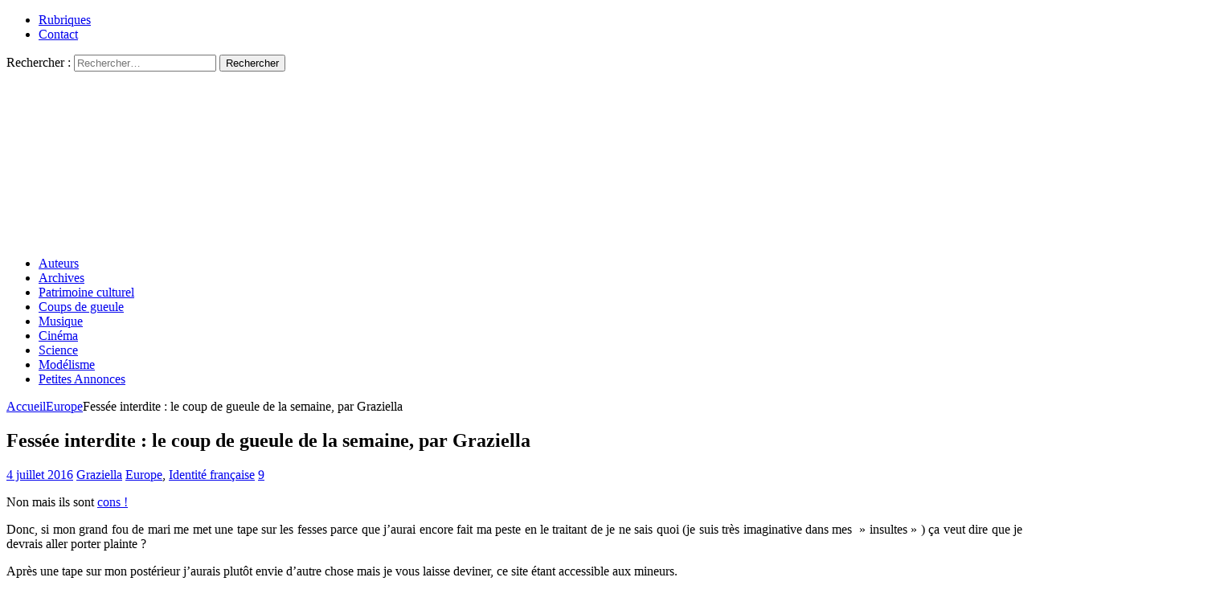

--- FILE ---
content_type: text/html; charset=UTF-8
request_url: https://resistancerepublicaine.com/2016/07/04/fessee-interdite-le-coup-de-gueule-de-la-semaine-par-graziella/?print=pdf
body_size: 154753
content:
<!DOCTYPE html><html class="no-js mh-two-sb" lang="fr-FR" prefix="og: http://ogp.me/ns# article: http://ogp.me/ns/article#"><head><meta charset="UTF-8"><meta name="viewport" content="width=device-width, initial-scale=1.0"><link rel="profile" href="http://gmpg.org/xfn/11" /><link media="all" href="https://resistancerepublicaine.com/wp-content/cache/autoptimize/css/autoptimize_b1d015b344fed452b807e6a473e776d4.css" rel="stylesheet"><title>Fessée interdite : le coup de gueule de la semaine, par Graziella &#8211; Résistance Républicaine</title> <script type="text/javascript">var WPAC={}; window.WPAC = WPAC; WPAC = WPAC;WPAC._Options={enable:true,debug:false,menuHelper:true,selectorCommentForm:"#commentform,.ast-commentform,.comment-form",selectorCommentsContainer:"#comments,.comments-wrapper,.comments-area,.wp-block-comments",selectorCommentList:".comment-list,.ast-comment-list,.wp-block-comment-template",selectorCommentPagingLinks:"#comments [class^='nav-'] a",selectorCommentLinks:"#comments a[href*=\"/comment-page-\"]",selectorRespondContainer:"#respond",selectorErrorContainer:"p:parent",selectorSubmitButton:"#submit",selectorTextarea:"#comment",selectorPostContainer:false,scrollSpeed:500,autoUpdateIdleTime:false,popupOverlayBackgroundColor:"#000000",popupOverlayBackgroundOpacity:false,popupBackgroundColorLoading:"#000000",popupTextColorLoading:"#ffffff",popupBackgroundColorSuccess:"#008000",popupTextColorSuccess:"#FFFFFF",popupBackgroundColorError:"#FF0000",popupTextColorError:"#FFFFFF",popupOpacity:85,popupOpacityTablet:85,popupOpacityMobile:85,popupCornerRadius:5,popupCornerRadiusTablet:5,popupCornerRadiusMobile:5,popupMarginTop:10,popupMarginTopTablet:10,popupMarginTopMobile:10,popupWidth:30,popupWidthTablet:45,popupWidthMobile:75,popupPadding:20,popupPaddingTablet:20,popupPaddingMobile:20,popupFadeIn:400,popupFadeOut:400,popupTimeout:3000,popupTextAlign:"center",popupVerticalAlign:"verticalStart",popupTextFontSize:"20px",popupTextFontSizeTablet:"20px",popupTextFontSizeMobile:"20px",popupZindex:10000,textPosted:"Your comment has been posted. Thank you!",textPostedUnapproved:"Your comment has been posted and is awaiting moderation. Thank you!",textReloadPage:"Reloading page. Please wait.",textPostComment:"Posting your comment. Please wait.",textRefreshComments:"Loading comments. Please wait.",textUnknownError:"Something went wrong, your comment has not been posted.",textErrorTypeComment:"Please type your comment text.",textErrorCommentsClosed:"Sorry, comments are closed for this item.",textErrorMustBeLoggedIn:"Sorry, you must be logged in to post a comment.",textErrorFillRequiredFields:"Please fill the required fields (name, email).",textErrorInvalidEmailAddress:"Please enter a valid email address.",textErrorPostTooQuickly:"You are posting comments too quickly. Please wait a minute and resubmit your comment.",textErrorDuplicateComment:"Duplicate comment detected. It looks like you have already submitted this comment.",callbackOnBeforeSelectElements:false,callbackOnBeforeSubmitComment:false,callbackOnAfterPostComment:false,callbackOnBeforeUpdateComments:false,callbackOnAfterUpdateComments:false,commentPagesUrlRegex:false,disableUrlUpdate:false,disableScrollToAnchor:false,useUncompressedScripts:false,placeScriptsInFooter:true,optimizeAjaxResponse:false,baseUrl:false,disableCache:true,enableByQuery:false,lazyLoadEnabled:false,lazyLoadDisplay:"overlay",lazyLoadInlineDisplayLocation:"comments",lazyLoadInlineDisplayElement:"#comments",lazyLoadInlineLoadingType:"spinner",lazyLoadInlineSpinner:"LoadingGray1",lazyLoadInlineSpinnerLabelEnabled:true,lazyLoadInlineSpinnerContainerBackgroundColor:"#333333",lazyLoadInlineSpinnerContainerBackgroundColorOpacity:true,lazyLoadInlineSpinnerLabel:"Loading comments...",lazyLoadInlineSpinnerLabelColor:"#FFFFFF",lazyLoadInlineSpinnerIconColor:"#FFFFFF",lazyLoadInlineSpinnerLayoutType:"horizontal",lazyLoadInlineSpinnerLayoutAlignment:"left",lazyLoadInlineSpinnerLayoutRTL:false,lazyLoadTrigger:"domready",lazyLoadTriggerElement:false,lazyLoadInlineSpinnerSpeed:1.25,lazyLoadTriggerScrollOffset:false,lazyLoadPaginationEnabled:false,lazyLoadCommentsPerPage:30,lazyLoadUseThemePagination:true,lazyLoadPaginationStyle:"nextPrev",lazyLoadPaginationLocation:"bottom",lazyLoadingPaginationScrollToTop:true,lazyLoadInlineSpinnerLabelFontSizeDesktop:42,lazyLoadInlineSpinnerSizeDesktop:72,lazyLoadInlineSpinnerLabelLineHeightDesktop:54,lazyLoadInlineSpinnerContainerPaddingDesktop:35,lazyLoadInlineSpinnerGapDesktop:20,lazyLoadInlineSpinnerLabelFontSizeTablet:36,lazyLoadInlineSpinnerSizeTablet:65,lazyLoadInlineSpinnerLabelLineHeightTablet:42,lazyLoadInlineSpinnerContainerPaddingTablet:25,lazyLoadInlineSpinnerGapTablet:15,lazyLoadInlineSpinnerLabelFontSizeMobile:28,lazyLoadInlineSpinnerSizeMobile:48,lazyLoadInlineSpinnerLabelLineHeightMobile:34,lazyLoadInlineSpinnerContainerPaddingMobile:20,lazyLoadInlineSpinnerGapMobile:15,lazyLoadInlineSkeletonLoadingLabelEnabled:false,lazyLoadInlineSkeletonLoadingLabel:"Loading comments...",lazyLoadInlineSkeletonItemsShow:2,lazyLoadInlineSkeletonBackgroundColor:"#EEEEEE",lazyLoadInlineSkeletonHighlightColor:"#dedede",lazyLoadInlineSkeletonHeadingColor:"#333333",lazyLoadInlineSkeletonHeadingFontSize:24,lazyLoadInlineSkeletonHeadingLineHeight:1.5,lazyLoadInlineShortcode:false,lazyLoadInlineLoadingButtonLabel:"Load Comments",lazyLoadInlineLoadingButtonLabelLoading:"Loading Comments...",lazyLoadInlineButtonSpinner:"LoadingGray1",lazyLoadInlineButtonLabel:"Load Comments",lazyLoadInlineButtonLabelLoading:"Loading Comments...",lazyLoadInlineButtonAppearance:"solid",lazyLoadInlineButtonUseThemeStyles:true,lazyLoadInlineButtonBackgroundColor:"#333333",lazyLoadInlineButtonBackgroundColorHover:"#444444",lazyLoadInlineButtonTextColor:"#FFFFFF",lazyLoadInlineButtonTextColorHover:"#FFFFFF",lazyLoadInlineButtonBorderColor:"#333333",lazyLoadInlineButtonBorderColorHover:"#444444",lazyLoadInlineButtonBorderWidth:true,lazyLoadInlineButtonBorderRadius:5,lazyLoadInlineButtonPaddingTop:12,lazyLoadInlineButtonPaddingRight:24,lazyLoadInlineButtonPaddingBottom:12,lazyLoadInlineButtonPaddingLeft:24,lazyLoadInlineButtonFontSize:16,lazyLoadInlineButtonLineHeight:1.5,lazyLoadInlineButtonFontWeight:600,lazyLoadInlineButtonFontFamily:"inherit",lazyLoadInlineButtonAlign:"center",firstTimeInstall:false,lazyLoadIntoElement:false,commentsEnabled:false,version:"3.1.2"};</script><meta name='robots' content='max-image-preview:large' /><link rel='dns-prefetch' href='//static.addtoany.com' /><link rel="alternate" type="application/rss+xml" title="Résistance Républicaine &raquo; Flux" href="https://resistancerepublicaine.com/feed/" /><link rel="alternate" type="application/rss+xml" title="Résistance Républicaine &raquo; Flux des commentaires" href="https://resistancerepublicaine.com/comments/feed/" /><link rel="alternate" type="application/rss+xml" title="Résistance Républicaine &raquo; Fessée interdite : le coup de gueule de la semaine, par Graziella Flux des commentaires" href="https://resistancerepublicaine.com/2016/07/04/fessee-interdite-le-coup-de-gueule-de-la-semaine-par-graziella/feed/" /><link rel='stylesheet' id='a3pvc-css' href='//resistancerepublicaine.com/wp-content/uploads/sass/pvc.min.css' type='text/css' media='all' /> <script type="text/javascript" id="addtoany-core-js-before">window.a2a_config=window.a2a_config||{};a2a_config.callbacks=[];a2a_config.overlays=[];a2a_config.templates={};a2a_localize = {
	Share: "Partager",
	Save: "Enregistrer",
	Subscribe: "S'abonner",
	Email: "E-mail",
	Bookmark: "Marque-page",
	ShowAll: "Montrer tout",
	ShowLess: "Montrer moins",
	FindServices: "Trouver des service(s)",
	FindAnyServiceToAddTo: "Trouver instantan&eacute;ment des services &agrave; ajouter &agrave;",
	PoweredBy: "Propuls&eacute; par",
	ShareViaEmail: "Partager par e-mail",
	SubscribeViaEmail: "S’abonner par e-mail",
	BookmarkInYourBrowser: "Ajouter un signet dans votre navigateur",
	BookmarkInstructions: "Appuyez sur Ctrl+D ou \u2318+D pour mettre cette page en signet",
	AddToYourFavorites: "Ajouter &agrave; vos favoris",
	SendFromWebOrProgram: "Envoyer depuis n’importe quelle adresse e-mail ou logiciel e-mail",
	EmailProgram: "Programme d’e-mail",
	More: "Plus&#8230;",
	ThanksForSharing: "Merci de partager !",
	ThanksForFollowing: "Merci de nous suivre !"
};


//# sourceURL=addtoany-core-js-before</script> <script type="text/javascript" defer src="https://static.addtoany.com/menu/page.js" id="addtoany-core-js"></script> <script type="text/javascript" src="https://resistancerepublicaine.com/wp-includes/js/jquery/jquery.min.js" id="jquery-core-js"></script> <link rel="https://api.w.org/" href="https://resistancerepublicaine.com/wp-json/" /><link rel="alternate" title="JSON" type="application/json" href="https://resistancerepublicaine.com/wp-json/wp/v2/posts/40854" /><link rel="EditURI" type="application/rsd+xml" title="RSD" href="https://resistancerepublicaine.com/xmlrpc.php?rsd" /><link rel="canonical" href="https://resistancerepublicaine.com/2016/07/04/fessee-interdite-le-coup-de-gueule-de-la-semaine-par-graziella/" /><link rel='shortlink' href='https://resistancerepublicaine.com/?p=40854' /><meta name="onesignal-plugin" content="wordpress-3.8.0"> <script src="https://cdn.onesignal.com/sdks/web/v16/OneSignalSDK.page.js" defer></script> <script>window.OneSignalDeferred = window.OneSignalDeferred || [];
          OneSignalDeferred.push(async function(OneSignal) {
            await OneSignal.init({
              appId: "bc1824f9-f728-4ec8-8e1f-0dcf409b8ea4",
              serviceWorkerOverrideForTypical: true,
              path: "https://resistancerepublicaine.com/wp-content/plugins/onesignal-free-web-push-notifications/sdk_files/",
              serviceWorkerParam: { scope: "/wp-content/plugins/onesignal-free-web-push-notifications/sdk_files/push/onesignal/" },
              serviceWorkerPath: "OneSignalSDKWorker.js",
            });
          });

          // Unregister the legacy OneSignal service worker to prevent scope conflicts
          if (navigator.serviceWorker) {
            navigator.serviceWorker.getRegistrations().then((registrations) => {
              // Iterate through all registered service workers
              registrations.forEach((registration) => {
                // Check the script URL to identify the specific service worker
                if (registration.active && registration.active.scriptURL.includes('OneSignalSDKWorker.js.php')) {
                  // Unregister the service worker
                  registration.unregister().then((success) => {
                    if (success) {
                      console.log('OneSignalSW: Successfully unregistered:', registration.active.scriptURL);
                    } else {
                      console.log('OneSignalSW: Failed to unregister:', registration.active.scriptURL);
                    }
                  });
                }
              });
            }).catch((error) => {
              console.error('Error fetching service worker registrations:', error);
            });
        }</script> <meta property="og:title" name="og:title" content="Fessée interdite : le coup de gueule de la semaine, par Graziella" /><meta property="og:type" name="og:type" content="article" /><meta property="og:image" name="og:image" content="https://resistancerepublicaine.com/wp-content/uploads/2021/04/RR-Defautlt-325x240-1.jpg" /><meta property="og:url" name="og:url" content="https://resistancerepublicaine.com/2016/07/04/fessee-interdite-le-coup-de-gueule-de-la-semaine-par-graziella/" /><meta property="og:description" name="og:description" content="Non mais ils sont cons ! Donc, si mon grand fou de mari me met une tape sur les fesses parce que j’aurai encore fait ma peste en le traitant de je ne sais quoi [...]" /><meta property="og:locale" name="og:locale" content="fr_FR" /><meta property="og:site_name" name="og:site_name" content="Résistance Républicaine" /><meta property="twitter:card" name="twitter:card" content="summary_large_image" /><meta property="article:tag" name="article:tag" content="Bruxelles" /><meta property="article:tag" name="article:tag" content="députés" /><meta property="article:tag" name="article:tag" content="fessée" /><meta property="article:tag" name="article:tag" content="vote loi" /><meta property="article:section" name="article:section" content="Europe" /><meta property="article:published_time" name="article:published_time" content="2016-07-04T15:30:51+02:00" /><meta property="article:modified_time" name="article:modified_time" content="2016-07-04T15:30:51+02:00" /><meta property="article:author" name="article:author" content="https://resistancerepublicaine.com/author/graziella/" /> <script src='https://js.heliumads.com/js/helium-v5.js' id='helium' data-origin='resistancerepublicaine' nowprocket async></script> <!--[if lt IE 9]> <script src="https://resistancerepublicaine.com/wp-content/themes/mh-magazine/js/css3-mediaqueries.js"></script> <![endif]--> <noscript><style>.lazyload[data-src]{display:none !important;}</style></noscript></head><body id="mh-mobile" class="wp-singular post-template-default single single-post postid-40854 single-format-standard wp-theme-mh-magazine wp-child-theme-mh-magazine-child metaslider-plugin mh-wide-layout mh-right-sb mh-loop-layout1 mh-widget-layout4 mh-loop-hide-caption" itemscope="itemscope" itemtype="http://schema.org/WebPage"><div class="mh-header-nav-mobile clearfix"></div><div class="mh-preheader"><div class="mh-container mh-container-inner mh-row clearfix"><div class="mh-header-bar-content mh-header-bar-top-left mh-col-2-3 clearfix"><nav class="mh-navigation mh-header-nav mh-header-nav-top clearfix" itemscope="itemscope" itemtype="http://schema.org/SiteNavigationElement"><div class="menu-menu-2-container"><ul id="menu-menu-2" class="menu"><li id="menu-item-243288" class="menu-item menu-item-type-post_type menu-item-object-page menu-item-243288"><a href="https://resistancerepublicaine.com/rubriques/">Rubriques</a></li><li id="menu-item-243214" class="menu-item menu-item-type-post_type menu-item-object-page menu-item-243214"><a href="https://resistancerepublicaine.com/pour-nous-contacter/">Contact</a></li></ul></div></nav></div><div class="mh-header-bar-content mh-header-bar-top-right mh-col-1-3 clearfix"><aside class="mh-header-search mh-header-search-top"><form role="search" method="get" class="search-form" action="https://resistancerepublicaine.com/"> <label> <span class="screen-reader-text">Rechercher :</span> <input type="search" class="search-field" placeholder="Rechercher…" value="" name="s" /> </label> <input type="submit" class="search-submit" value="Rechercher" /></form></aside></div></div></div><header class="mh-header" itemscope="itemscope" itemtype="http://schema.org/WPHeader"><div class="mh-container mh-container-inner clearfix"><div class="mh-custom-header clearfix"> <a class="mh-header-image-link" href="https://resistancerepublicaine.com/" title="Résistance Républicaine" rel="home"> <noscript><img class="mh-header-image" src="https://resistancerepublicaine.com/wp-content/uploads/2021/12/cropped-cropped-rr-banniere6.jpg" height="210" width="1500" alt="Résistance Républicaine" /></noscript><img class="lazyload mh-header-image" src='data:image/svg+xml,%3Csvg%20xmlns=%22http://www.w3.org/2000/svg%22%20viewBox=%220%200%201500%20210%22%3E%3C/svg%3E' data-src="https://resistancerepublicaine.com/wp-content/uploads/2021/12/cropped-cropped-rr-banniere6.jpg" height="210" width="1500" alt="Résistance Républicaine" /> </a></div></div><div class="mh-main-nav-wrap"><nav class="mh-navigation mh-main-nav mh-container mh-container-inner clearfix" itemscope="itemscope" itemtype="http://schema.org/SiteNavigationElement"><div class="menu-menu-1-container"><ul id="menu-menu-1" class="menu"><li id="menu-item-243301" class="menu-item menu-item-type-post_type menu-item-object-page menu-item-243301"><a href="https://resistancerepublicaine.com/auteurs/">Auteurs</a></li><li id="menu-item-243282" class="menu-item menu-item-type-post_type menu-item-object-page menu-item-243282"><a href="https://resistancerepublicaine.com/archives/">Archives</a></li><li id="menu-item-243217" class="menu-item menu-item-type-taxonomy menu-item-object-category menu-item-243217"><a href="https://resistancerepublicaine.com/category/patrimoine-culturel/">Patrimoine culturel</a></li><li id="menu-item-243218" class="menu-item menu-item-type-taxonomy menu-item-object-category menu-item-243218"><a href="https://resistancerepublicaine.com/category/coup-de-gueule-du-jour/">Coups de gueule</a></li><li id="menu-item-243219" class="menu-item menu-item-type-taxonomy menu-item-object-category menu-item-243219"><a href="https://resistancerepublicaine.com/category/musique/">Musique</a></li><li id="menu-item-243220" class="menu-item menu-item-type-taxonomy menu-item-object-category menu-item-243220"><a href="https://resistancerepublicaine.com/category/cinema/">Cinéma</a></li><li id="menu-item-243281" class="menu-item menu-item-type-taxonomy menu-item-object-category menu-item-243281"><a href="https://resistancerepublicaine.com/category/astronomie/">Science</a></li><li id="menu-item-243221" class="menu-item menu-item-type-taxonomy menu-item-object-category menu-item-243221"><a href="https://resistancerepublicaine.com/category/billets-de-loncle-john/">Modélisme</a></li><li id="menu-item-255623" class="menu-item menu-item-type-custom menu-item-object-custom menu-item-255623"><a href="https://annonces.resistancerepublicaine.com/">Petites Annonces</a></li></ul></div></nav></div></header><div class="mh-container mh-container-outer"><div class="mh-wrapper clearfix"><div class="mh-main clearfix"><div id="main-content" class="mh-content" role="main" itemprop="mainContentOfPage"><nav class="mh-breadcrumb"><span itemscope itemtype="http://data-vocabulary.org/Breadcrumb"><a href="https://resistancerepublicaine.com" itemprop="url"><span itemprop="title">Accueil</span></a></span><span class="mh-breadcrumb-delimiter"><i class="fa fa-angle-right"></i></span><span itemscope itemtype="http://data-vocabulary.org/Breadcrumb"><a href="https://resistancerepublicaine.com/category/europe/" itemprop="url"><span itemprop="title">Europe</span></a></span><span class="mh-breadcrumb-delimiter"><i class="fa fa-angle-right"></i></span>Fessée interdite : le coup de gueule de la semaine, par Graziella</nav><article id="post-40854" class="post-40854 post type-post status-publish format-standard has-post-thumbnail hentry category-europe category-identite-francaise tag-bruxelles tag-deputes tag-fessee tag-vote-loi"><header class="entry-header clearfix"><h1 class="entry-title">Fessée interdite : le coup de gueule de la semaine, par Graziella</h1><div class="mh-meta entry-meta"> <span class="entry-meta-date updated"><i class="fa fa-clock-o"></i><a href="https://resistancerepublicaine.com/2016/07/">4 juillet 2016</a></span> <span class="entry-meta-author author vcard"><i class="fa fa-user"></i><a class="fn" href="https://resistancerepublicaine.com/author/graziella/">Graziella</a></span> <span class="entry-meta-categories"><i class="fa fa-folder-open-o"></i><a href="https://resistancerepublicaine.com/category/europe/" rel="category tag">Europe</a>, <a href="https://resistancerepublicaine.com/category/identite-francaise/" rel="category tag">Identité française</a></span> <span class="entry-meta-comments"><i class="fa fa-comment-o"></i><a href="https://resistancerepublicaine.com/2016/07/04/fessee-interdite-le-coup-de-gueule-de-la-semaine-par-graziella/#comments" class="mh-comment-count-link" >9</a></span></div></header><div class="entry-content clearfix"><p style="text-align: justify;">Non mais ils sont <a href="http://resistancerepublicaine.com/2016/07/04/merde-alors-on-ne-peut-plus-fesser-nos-gosses-merci-messieurs-les-deputes/">cons !</a></p><p style="text-align: justify;">Donc, si mon grand fou de mari me met une tape sur les fesses parce que j’aurai encore fait ma peste en le traitant de je ne sais quoi (je suis très imaginative dans mes  » insultes » ) ça veut dire que je devrais aller porter plainte ?</p><p style="text-align: justify;">Après une tape sur mon postérieur j’aurais plutôt envie d’autre chose mais je vous laisse deviner, ce site étant accessible aux mineurs.</p><p style="text-align: justify;">J’en veux pas, moi, de gosses capricieux qui se roulent par terre dans les magasins. Une de mes soeurs a laissé son fils faire ça quand il était petit, je peux vous dire qu’elle est heureuse du résultat, mon neveu est devenu tellement pourri gâté, qu’à moins de 16 ans c’est lui qui fait la loi chez eux, et tellement de bruit (musique à fond notamment) qu’un voisin a déposé plainte pour tapage ! (Mais attention, c’est elle et son mari qui vont passer devant le juge, pas le gamin).</p><p style="text-align: justify;">Il fume du cannabis, sort parfois des nuits entières, ramène des filles à la maison (et pas pour parler philo)… Bref, une tête à claque de première.<br /> Mais tout va bien, il n’a jamais eu la moindre fessée, c’est une grande réussite. (C’est de l’ironie).</p><p style="text-align: justify;">Moi, navrée, si l’une de mes deux crapules encore en âge de porter des couches tente de jouer le chef, c’est sûr et certain qu’elle aura un coup à la couche.<br /> Vu l’épaisseur des pampers, ça fait pas mal, ça montre juste que toute mauvaise action peut entraîner une punition.</p><p style="text-align: justify;">Et mes trois « grandes » ont été élevées comme ça… C’est fou ce qu’elles ont peur de nous, elles font ce qu’elles veulent de leur père. (Dans les limites admissibles, mais lui il les arrête d’un seul regard).</p><p style="text-align: justify;">Le monde fait peur parfois, j’ai entendu dire que dans certains états américains, le gouvernement avait réussi à s&rsquo;immiscer sous la couette des gens.<br /> Certains états condamnent la sodomie (ce qui revient d’ailleurs à condamner les hommes homosexuels) d’autres se sont attaqués à la fellation ou à toutes les pratiques orales (ce qui doit condamner à peu près tout le monde donc).</p><p style="text-align: justify;">Je sais que l’oncle Sam est puritain, mais si l’Europe veut « s’americaniser » ainsi (ce qui irait dans le sens de l’islamisation) on va passer notre temps à sortir de prison pour y retourner aussi sec.</p><p style="text-align: justify;">Et dans le même temps, sur le web, Gaby est déjà tombée sur des images pornographiques en faisant des devoirs d’anglais, le mot « gold » ayant amené des résultats sur une actrice porno dont c’est le pseudonyme. (Et ce malgré le contrôle parental).</p><p style="text-align: justify;">Je sors du sujet j’en suis consciente, mais légiférer sur la fessée alors que j’ai vu des gamins de 11-12 ans cigarette au bec, que j’ai dû interdire à Gaby de fréquenter une fille de sa classe car cette gosse passait son temps à parler de sexe (version crade, donc, version porno accessible sans contrôle) et des gamins de 14 qui en étaient déjà au cannabis…</p><p style="text-align: justify;">Ça me paraît totalement stupide.</p><div class="pvc_clear"></div><p class="pvc_stats all " data-element-id="40854" style=""><i class="pvc-stats-icon medium" aria-hidden="true"><svg aria-hidden="true" focusable="false" data-prefix="far" data-icon="chart-bar" role="img" xmlns="http://www.w3.org/2000/svg" viewBox="0 0 512 512" class="svg-inline--fa fa-chart-bar fa-w-16 fa-2x"><path fill="currentColor" d="M396.8 352h22.4c6.4 0 12.8-6.4 12.8-12.8V108.8c0-6.4-6.4-12.8-12.8-12.8h-22.4c-6.4 0-12.8 6.4-12.8 12.8v230.4c0 6.4 6.4 12.8 12.8 12.8zm-192 0h22.4c6.4 0 12.8-6.4 12.8-12.8V140.8c0-6.4-6.4-12.8-12.8-12.8h-22.4c-6.4 0-12.8 6.4-12.8 12.8v198.4c0 6.4 6.4 12.8 12.8 12.8zm96 0h22.4c6.4 0 12.8-6.4 12.8-12.8V204.8c0-6.4-6.4-12.8-12.8-12.8h-22.4c-6.4 0-12.8 6.4-12.8 12.8v134.4c0 6.4 6.4 12.8 12.8 12.8zM496 400H48V80c0-8.84-7.16-16-16-16H16C7.16 64 0 71.16 0 80v336c0 17.67 14.33 32 32 32h464c8.84 0 16-7.16 16-16v-16c0-8.84-7.16-16-16-16zm-387.2-48h22.4c6.4 0 12.8-6.4 12.8-12.8v-70.4c0-6.4-6.4-12.8-12.8-12.8h-22.4c-6.4 0-12.8 6.4-12.8 12.8v70.4c0 6.4 6.4 12.8 12.8 12.8z" class=""></path></svg></i> &nbsp;989&nbsp;total views, &nbsp;1&nbsp;views today</p><div class="pvc_clear"></div><div class="addtoany_share_save_container addtoany_content addtoany_content_bottom"><div class="a2a_kit a2a_kit_size_32 addtoany_list" data-a2a-url="https://resistancerepublicaine.com/2016/07/04/fessee-interdite-le-coup-de-gueule-de-la-semaine-par-graziella/" data-a2a-title="Fessée interdite : le coup de gueule de la semaine, par Graziella"><a class="a2a_button_facebook" href="https://www.addtoany.com/add_to/facebook?linkurl=https%3A%2F%2Fresistancerepublicaine.com%2F2016%2F07%2F04%2Ffessee-interdite-le-coup-de-gueule-de-la-semaine-par-graziella%2F&amp;linkname=Fess%C3%A9e%20interdite%20%3A%20le%20coup%20de%20gueule%20de%20la%20semaine%2C%20par%20Graziella" title="Facebook" rel="nofollow noopener" target="_blank"></a><a class="a2a_button_twitter" href="https://www.addtoany.com/add_to/twitter?linkurl=https%3A%2F%2Fresistancerepublicaine.com%2F2016%2F07%2F04%2Ffessee-interdite-le-coup-de-gueule-de-la-semaine-par-graziella%2F&amp;linkname=Fess%C3%A9e%20interdite%20%3A%20le%20coup%20de%20gueule%20de%20la%20semaine%2C%20par%20Graziella" title="Twitter" rel="nofollow noopener" target="_blank"></a><a class="a2a_button_email" href="https://www.addtoany.com/add_to/email?linkurl=https%3A%2F%2Fresistancerepublicaine.com%2F2016%2F07%2F04%2Ffessee-interdite-le-coup-de-gueule-de-la-semaine-par-graziella%2F&amp;linkname=Fess%C3%A9e%20interdite%20%3A%20le%20coup%20de%20gueule%20de%20la%20semaine%2C%20par%20Graziella" title="Email" rel="nofollow noopener" target="_blank"></a><a class="a2a_button_vk" href="https://www.addtoany.com/add_to/vk?linkurl=https%3A%2F%2Fresistancerepublicaine.com%2F2016%2F07%2F04%2Ffessee-interdite-le-coup-de-gueule-de-la-semaine-par-graziella%2F&amp;linkname=Fess%C3%A9e%20interdite%20%3A%20le%20coup%20de%20gueule%20de%20la%20semaine%2C%20par%20Graziella" title="VK" rel="nofollow noopener" target="_blank"></a><a class="a2a_button_telegram" href="https://www.addtoany.com/add_to/telegram?linkurl=https%3A%2F%2Fresistancerepublicaine.com%2F2016%2F07%2F04%2Ffessee-interdite-le-coup-de-gueule-de-la-semaine-par-graziella%2F&amp;linkname=Fess%C3%A9e%20interdite%20%3A%20le%20coup%20de%20gueule%20de%20la%20semaine%2C%20par%20Graziella" title="Telegram" rel="nofollow noopener" target="_blank"></a><a class="a2a_button_whatsapp" href="https://www.addtoany.com/add_to/whatsapp?linkurl=https%3A%2F%2Fresistancerepublicaine.com%2F2016%2F07%2F04%2Ffessee-interdite-le-coup-de-gueule-de-la-semaine-par-graziella%2F&amp;linkname=Fess%C3%A9e%20interdite%20%3A%20le%20coup%20de%20gueule%20de%20la%20semaine%2C%20par%20Graziella" title="WhatsApp" rel="nofollow noopener" target="_blank"></a><a class="a2a_button_linkedin" href="https://www.addtoany.com/add_to/linkedin?linkurl=https%3A%2F%2Fresistancerepublicaine.com%2F2016%2F07%2F04%2Ffessee-interdite-le-coup-de-gueule-de-la-semaine-par-graziella%2F&amp;linkname=Fess%C3%A9e%20interdite%20%3A%20le%20coup%20de%20gueule%20de%20la%20semaine%2C%20par%20Graziella" title="LinkedIn" rel="nofollow noopener" target="_blank"></a><a class="a2a_button_sms" href="https://www.addtoany.com/add_to/sms?linkurl=https%3A%2F%2Fresistancerepublicaine.com%2F2016%2F07%2F04%2Ffessee-interdite-le-coup-de-gueule-de-la-semaine-par-graziella%2F&amp;linkname=Fess%C3%A9e%20interdite%20%3A%20le%20coup%20de%20gueule%20de%20la%20semaine%2C%20par%20Graziella" title="Message" rel="nofollow noopener" target="_blank"></a><a class="a2a_dd addtoany_share_save addtoany_share" href="https://www.addtoany.com/share"></a></div></div></div><div class="entry-tags clearfix"><i class="fa fa-tag"></i><ul><li><a href="https://resistancerepublicaine.com/tag/bruxelles/" rel="tag">Bruxelles</a></li><li><a href="https://resistancerepublicaine.com/tag/deputes/" rel="tag">députés</a></li><li><a href="https://resistancerepublicaine.com/tag/fessee/" rel="tag">fessée</a></li><li><a href="https://resistancerepublicaine.com/tag/vote-loi/" rel="tag">vote loi</a></li></ul></div><div id="media_image-28" class="mh-widget mh-posts-2 widget_media_image"><a href="https://www.aper-mode.com/?aca=673ed03e39cf650a088759b9" target="_blank"><img width="1600" height="400" src="[data-uri]" class="image wp-image-415752  attachment-full size-full lazyload" alt="" style="max-width: 100%; height: auto;" decoding="async" fetchpriority="high"   data-src="https://resistancerepublicaine.com/wp-content/uploads/2025/11/aper-hiver.jpg" data-srcset="https://resistancerepublicaine.com/wp-content/uploads/2025/11/aper-hiver.jpg 1600w, https://resistancerepublicaine.com/wp-content/uploads/2025/11/aper-hiver-300x75.jpg 300w, https://resistancerepublicaine.com/wp-content/uploads/2025/11/aper-hiver-1024x256.jpg 1024w, https://resistancerepublicaine.com/wp-content/uploads/2025/11/aper-hiver-768x192.jpg 768w, https://resistancerepublicaine.com/wp-content/uploads/2025/11/aper-hiver-1536x384.jpg 1536w" data-sizes="auto" data-eio-rwidth="1600" data-eio-rheight="400" /><noscript><img width="1600" height="400" src="https://resistancerepublicaine.com/wp-content/uploads/2025/11/aper-hiver.jpg" class="image wp-image-415752  attachment-full size-full" alt="" style="max-width: 100%; height: auto;" decoding="async" fetchpriority="high" srcset="https://resistancerepublicaine.com/wp-content/uploads/2025/11/aper-hiver.jpg 1600w, https://resistancerepublicaine.com/wp-content/uploads/2025/11/aper-hiver-300x75.jpg 300w, https://resistancerepublicaine.com/wp-content/uploads/2025/11/aper-hiver-1024x256.jpg 1024w, https://resistancerepublicaine.com/wp-content/uploads/2025/11/aper-hiver-768x192.jpg 768w, https://resistancerepublicaine.com/wp-content/uploads/2025/11/aper-hiver-1536x384.jpg 1536w" sizes="(max-width: 1600px) 100vw, 1600px" data-eio="l" /></noscript></a></div></article><nav class="mh-post-nav mh-row clearfix" itemscope="itemscope" itemtype="http://schema.org/SiteNavigationElement"><div class="mh-col-1-2 mh-post-nav-item mh-post-nav-prev"> <a href="https://resistancerepublicaine.com/2016/07/04/facebook-pris-au-piege-grace-a-un-testing-juif/" rel="prev"><noscript><img width="80" height="60" src="https://resistancerepublicaine.com/wp-content/uploads/2021/04/RR-Defautlt-325x240-1-80x60.jpg" class="attachment-mh-magazine-small size-mh-magazine-small wp-post-image" alt="" decoding="async" srcset="https://resistancerepublicaine.com/wp-content/uploads/2021/04/RR-Defautlt-325x240-1-80x60.jpg 80w, https://resistancerepublicaine.com/wp-content/uploads/2021/04/RR-Defautlt-325x240-1-300x222.jpg 300w, https://resistancerepublicaine.com/wp-content/uploads/2021/04/RR-Defautlt-325x240-1.jpg 325w" sizes="(max-width: 80px) 100vw, 80px" /></noscript><img width="80" height="60" src='data:image/svg+xml,%3Csvg%20xmlns=%22http://www.w3.org/2000/svg%22%20viewBox=%220%200%2080%2060%22%3E%3C/svg%3E' data-src="https://resistancerepublicaine.com/wp-content/uploads/2021/04/RR-Defautlt-325x240-1-80x60.jpg" class="lazyload attachment-mh-magazine-small size-mh-magazine-small wp-post-image" alt="" decoding="async" data-srcset="https://resistancerepublicaine.com/wp-content/uploads/2021/04/RR-Defautlt-325x240-1-80x60.jpg 80w, https://resistancerepublicaine.com/wp-content/uploads/2021/04/RR-Defautlt-325x240-1-300x222.jpg 300w, https://resistancerepublicaine.com/wp-content/uploads/2021/04/RR-Defautlt-325x240-1.jpg 325w" data-sizes="(max-width: 80px) 100vw, 80px" /><span>Précédent</span><p>Facebook pris au piège grâce à un testing juif</p></a></div><div class="mh-col-1-2 mh-post-nav-item mh-post-nav-next"> <a href="https://resistancerepublicaine.com/2016/07/04/ex-employe-de-facebook-nous-empechons-les-medias-de-droite-detre-dans-le-fil-actualite/" rel="next"><noscript><img width="80" height="60" src="https://resistancerepublicaine.com/wp-content/uploads/2021/04/RR-Defautlt-325x240-1-80x60.jpg" class="attachment-mh-magazine-small size-mh-magazine-small wp-post-image" alt="" decoding="async" srcset="https://resistancerepublicaine.com/wp-content/uploads/2021/04/RR-Defautlt-325x240-1-80x60.jpg 80w, https://resistancerepublicaine.com/wp-content/uploads/2021/04/RR-Defautlt-325x240-1-300x222.jpg 300w, https://resistancerepublicaine.com/wp-content/uploads/2021/04/RR-Defautlt-325x240-1.jpg 325w" sizes="(max-width: 80px) 100vw, 80px" /></noscript><img width="80" height="60" src='data:image/svg+xml,%3Csvg%20xmlns=%22http://www.w3.org/2000/svg%22%20viewBox=%220%200%2080%2060%22%3E%3C/svg%3E' data-src="https://resistancerepublicaine.com/wp-content/uploads/2021/04/RR-Defautlt-325x240-1-80x60.jpg" class="lazyload attachment-mh-magazine-small size-mh-magazine-small wp-post-image" alt="" decoding="async" data-srcset="https://resistancerepublicaine.com/wp-content/uploads/2021/04/RR-Defautlt-325x240-1-80x60.jpg 80w, https://resistancerepublicaine.com/wp-content/uploads/2021/04/RR-Defautlt-325x240-1-300x222.jpg 300w, https://resistancerepublicaine.com/wp-content/uploads/2021/04/RR-Defautlt-325x240-1.jpg 325w" data-sizes="(max-width: 80px) 100vw, 80px" /><span>Suivant</span><p>Ex employé de Facebook : « nous empêchons les médias de droite d’être dans le fil actualité »</p></a></div></nav><div id="comments" class="mh-comments-wrap"><h4 class="mh-widget-title"> <span class="mh-widget-title-inner"> 9 Commentaires </span></h4><ol class="commentlist mh-comment-list"><li id="comment-112976" class="comment even thread-even depth-1 entry-content"><article id="div-comment-112976" class="comment-body"><footer class="comment-meta"><div class="comment-author vcard"> <noscript><img alt='' src='https://secure.gravatar.com/avatar/c742faf516c6377115be767463638929dd96b303039195d8ed50527553083651?s=50&#038;d=https%3A%2F%2Fsecure.gravatar.com%2Favatar%2F%3Fd%3Dsimple_local_avatar%26amp%3Bs%3D50&#038;r=g' srcset='https://secure.gravatar.com/avatar/c742faf516c6377115be767463638929dd96b303039195d8ed50527553083651?s=100&#038;d=https%3A%2F%2Fsecure.gravatar.com%2Favatar%2F%3Fd%3Dsimple_local_avatar%26amp%3Bs%3D100&#038;r=g 2x' class='avatar avatar-50 photo' height='50' width='50' decoding='async'/></noscript><img alt='' src='data:image/svg+xml,%3Csvg%20xmlns=%22http://www.w3.org/2000/svg%22%20viewBox=%220%200%2050%2050%22%3E%3C/svg%3E' data-src='https://secure.gravatar.com/avatar/c742faf516c6377115be767463638929dd96b303039195d8ed50527553083651?s=50&#038;d=https%3A%2F%2Fsecure.gravatar.com%2Favatar%2F%3Fd%3Dsimple_local_avatar%26amp%3Bs%3D50&#038;r=g' data-srcset='https://secure.gravatar.com/avatar/c742faf516c6377115be767463638929dd96b303039195d8ed50527553083651?s=100&#038;d=https%3A%2F%2Fsecure.gravatar.com%2Favatar%2F%3Fd%3Dsimple_local_avatar%26amp%3Bs%3D100&#038;r=g 2x' class='lazyload avatar avatar-50 photo' height='50' width='50' decoding='async'/> <b class="fn">maggy</b> <span class="says">dit :</span></div><div class="comment-metadata"> <a href="https://resistancerepublicaine.com/2016/07/04/fessee-interdite-le-coup-de-gueule-de-la-semaine-par-graziella/#comment-112976"><time datetime="2016-07-05T11:34:36+02:00">5 juillet 2016 à 11h34</time></a></div></footer><div class="comment-content"><p>Bravo Graziella&#8230;;tout à fait d&rsquo;accord avec vous..;et quand je vois des gosses comme vous les décrivez dans les grands magasins&#8230;je ne gêne pas pour critiquer les parents et ce, de façon qu&rsquo;ils l&rsquo;entendent!!!!!</p></div></article></li><li id="comment-112975" class="comment odd alt thread-odd thread-alt depth-1 entry-content"><article id="div-comment-112975" class="comment-body"><footer class="comment-meta"><div class="comment-author vcard"> <noscript><img alt='' src='https://secure.gravatar.com/avatar/afdb52bfa807a4fe6b4ee03362da949366e892af2cc16298bbbd53a48ff1b78a?s=50&#038;d=https%3A%2F%2Fsecure.gravatar.com%2Favatar%2F%3Fd%3Dsimple_local_avatar%26amp%3Bs%3D50&#038;r=g' srcset='https://secure.gravatar.com/avatar/afdb52bfa807a4fe6b4ee03362da949366e892af2cc16298bbbd53a48ff1b78a?s=100&#038;d=https%3A%2F%2Fsecure.gravatar.com%2Favatar%2F%3Fd%3Dsimple_local_avatar%26amp%3Bs%3D100&#038;r=g 2x' class='avatar avatar-50 photo' height='50' width='50' decoding='async'/></noscript><img alt='' src='data:image/svg+xml,%3Csvg%20xmlns=%22http://www.w3.org/2000/svg%22%20viewBox=%220%200%2050%2050%22%3E%3C/svg%3E' data-src='https://secure.gravatar.com/avatar/afdb52bfa807a4fe6b4ee03362da949366e892af2cc16298bbbd53a48ff1b78a?s=50&#038;d=https%3A%2F%2Fsecure.gravatar.com%2Favatar%2F%3Fd%3Dsimple_local_avatar%26amp%3Bs%3D50&#038;r=g' data-srcset='https://secure.gravatar.com/avatar/afdb52bfa807a4fe6b4ee03362da949366e892af2cc16298bbbd53a48ff1b78a?s=100&#038;d=https%3A%2F%2Fsecure.gravatar.com%2Favatar%2F%3Fd%3Dsimple_local_avatar%26amp%3Bs%3D100&#038;r=g 2x' class='lazyload avatar avatar-50 photo' height='50' width='50' decoding='async'/> <b class="fn">Armor</b> <span class="says">dit :</span></div><div class="comment-metadata"> <a href="https://resistancerepublicaine.com/2016/07/04/fessee-interdite-le-coup-de-gueule-de-la-semaine-par-graziella/#comment-112975"><time datetime="2016-07-05T07:42:30+02:00">5 juillet 2016 à 7h42</time></a></div></footer><div class="comment-content"><p>bonjour<br /> une fessée  une tape sur les fesses   pour  se faire comprendre d &lsquo;un enfant récalcitrant &#8230;&#8230;&#8230;&#8230;&#8230;&#8230;.<br /> je suis  d &lsquo;une  génération  qui en à eu  , je  suis toujours la<br /> et je  ne me souviens  plus pourquoi ah si &#8230;..rire..<br /> ma grand mére qui m à élevée  ne donnait pas  de claques une fessée oui<br /> et souvent  avec le torchon qui servait à essuyer la table   le tout   proférer dans sa langue le Breton<br /> Je voudrais bien revenir en ce temps la , un temps ou on pouvait encore vivre normalement &#8230;<br /> kénavo</p></div></article></li><li id="comment-112974" class="comment even thread-even depth-1 entry-content"><article id="div-comment-112974" class="comment-body"><footer class="comment-meta"><div class="comment-author vcard"> <noscript><img alt='' src='https://secure.gravatar.com/avatar/6ed3785b41249bd9b5b479c7f16efa202bc574521a551811c673c0388922e694?s=50&#038;d=https%3A%2F%2Fsecure.gravatar.com%2Favatar%2F%3Fd%3Dsimple_local_avatar%26amp%3Bs%3D50&#038;r=g' srcset='https://secure.gravatar.com/avatar/6ed3785b41249bd9b5b479c7f16efa202bc574521a551811c673c0388922e694?s=100&#038;d=https%3A%2F%2Fsecure.gravatar.com%2Favatar%2F%3Fd%3Dsimple_local_avatar%26amp%3Bs%3D100&#038;r=g 2x' class='avatar avatar-50 photo' height='50' width='50' decoding='async'/></noscript><img alt='' src='data:image/svg+xml,%3Csvg%20xmlns=%22http://www.w3.org/2000/svg%22%20viewBox=%220%200%2050%2050%22%3E%3C/svg%3E' data-src='https://secure.gravatar.com/avatar/6ed3785b41249bd9b5b479c7f16efa202bc574521a551811c673c0388922e694?s=50&#038;d=https%3A%2F%2Fsecure.gravatar.com%2Favatar%2F%3Fd%3Dsimple_local_avatar%26amp%3Bs%3D50&#038;r=g' data-srcset='https://secure.gravatar.com/avatar/6ed3785b41249bd9b5b479c7f16efa202bc574521a551811c673c0388922e694?s=100&#038;d=https%3A%2F%2Fsecure.gravatar.com%2Favatar%2F%3Fd%3Dsimple_local_avatar%26amp%3Bs%3D100&#038;r=g 2x' class='lazyload avatar avatar-50 photo' height='50' width='50' decoding='async'/> <b class="fn">Cayssials</b> <span class="says">dit :</span></div><div class="comment-metadata"> <a href="https://resistancerepublicaine.com/2016/07/04/fessee-interdite-le-coup-de-gueule-de-la-semaine-par-graziella/#comment-112974"><time datetime="2016-07-04T21:52:06+02:00">4 juillet 2016 à 21h52</time></a></div></footer><div class="comment-content"><p>Et  nos pourris  de politiques  surtout  socialisâtes<br /> Ils de sonts pas regarder<br /> Chez eux c&rsquo;est. Que magouilles</p></div></article></li><li id="comment-112973" class="comment odd alt thread-odd thread-alt depth-1 entry-content"><article id="div-comment-112973" class="comment-body"><footer class="comment-meta"><div class="comment-author vcard"> <noscript><img alt='' src='https://secure.gravatar.com/avatar/76b689b942053e88988557a43ea5887cc8afdeb34f655eed37ffd33b14815565?s=50&#038;d=https%3A%2F%2Fsecure.gravatar.com%2Favatar%2F%3Fd%3Dsimple_local_avatar%26amp%3Bs%3D50&#038;r=g' srcset='https://secure.gravatar.com/avatar/76b689b942053e88988557a43ea5887cc8afdeb34f655eed37ffd33b14815565?s=100&#038;d=https%3A%2F%2Fsecure.gravatar.com%2Favatar%2F%3Fd%3Dsimple_local_avatar%26amp%3Bs%3D100&#038;r=g 2x' class='avatar avatar-50 photo' height='50' width='50' decoding='async'/></noscript><img alt='' src='data:image/svg+xml,%3Csvg%20xmlns=%22http://www.w3.org/2000/svg%22%20viewBox=%220%200%2050%2050%22%3E%3C/svg%3E' data-src='https://secure.gravatar.com/avatar/76b689b942053e88988557a43ea5887cc8afdeb34f655eed37ffd33b14815565?s=50&#038;d=https%3A%2F%2Fsecure.gravatar.com%2Favatar%2F%3Fd%3Dsimple_local_avatar%26amp%3Bs%3D50&#038;r=g' data-srcset='https://secure.gravatar.com/avatar/76b689b942053e88988557a43ea5887cc8afdeb34f655eed37ffd33b14815565?s=100&#038;d=https%3A%2F%2Fsecure.gravatar.com%2Favatar%2F%3Fd%3Dsimple_local_avatar%26amp%3Bs%3D100&#038;r=g 2x' class='lazyload avatar avatar-50 photo' height='50' width='50' decoding='async'/> <b class="fn">Philippe le Routier</b> <span class="says">dit :</span></div><div class="comment-metadata"> <a href="https://resistancerepublicaine.com/2016/07/04/fessee-interdite-le-coup-de-gueule-de-la-semaine-par-graziella/#comment-112973"><time datetime="2016-07-04T20:56:03+02:00">4 juillet 2016 à 20h56</time></a></div></footer><div class="comment-content"><p> » Et mes trois « grandes » ont été élevées comme ça… C’est fou ce qu’elles ont peur de nous, elles font ce qu’elles veulent de leur père. (Dans les limites admissibles, mais lui il les arrête d’un seul regard.)<br /> J&rsquo;arrive a arrêter beaucoup de gens d&rsquo;un seul regard &#8230;<br /> &#8230; Excepté toi et les petites !<br /> Oui, elles la jouent obéissantes quand on là tous les deux, mais quand tu es auprès de leur mamie, c&rsquo;est beaucoup moins évident ma puce, je te jure, je sais que cette semaine où je ne serai pas là, tu n&rsquo;aimes pas trop ça, mais crois moi, sept jours de cabotage c&rsquo;est du repos a côté de nos diablesses.<br /> Pour le coup des états américains qui ont interdit la sodomie&#8230;<br /> &#8230; Le gouvernement français ne le fera jamais&#8230;<br /> Nos élus aiment beaucoup trop en***** leurs électeurs !</p></div></article></li><li id="comment-112972" class="comment even thread-even depth-1 entry-content"><article id="div-comment-112972" class="comment-body"><footer class="comment-meta"><div class="comment-author vcard"> <noscript><img alt='' src='https://secure.gravatar.com/avatar/d38e4e2d5ac3164732d716f8fc4e21ec79320661639d49d19a0d3e83183b556b?s=50&#038;d=https%3A%2F%2Fsecure.gravatar.com%2Favatar%2F%3Fd%3Dsimple_local_avatar%26amp%3Bs%3D50&#038;r=g' srcset='https://secure.gravatar.com/avatar/d38e4e2d5ac3164732d716f8fc4e21ec79320661639d49d19a0d3e83183b556b?s=100&#038;d=https%3A%2F%2Fsecure.gravatar.com%2Favatar%2F%3Fd%3Dsimple_local_avatar%26amp%3Bs%3D100&#038;r=g 2x' class='avatar avatar-50 photo' height='50' width='50' decoding='async'/></noscript><img alt='' src='data:image/svg+xml,%3Csvg%20xmlns=%22http://www.w3.org/2000/svg%22%20viewBox=%220%200%2050%2050%22%3E%3C/svg%3E' data-src='https://secure.gravatar.com/avatar/d38e4e2d5ac3164732d716f8fc4e21ec79320661639d49d19a0d3e83183b556b?s=50&#038;d=https%3A%2F%2Fsecure.gravatar.com%2Favatar%2F%3Fd%3Dsimple_local_avatar%26amp%3Bs%3D50&#038;r=g' data-srcset='https://secure.gravatar.com/avatar/d38e4e2d5ac3164732d716f8fc4e21ec79320661639d49d19a0d3e83183b556b?s=100&#038;d=https%3A%2F%2Fsecure.gravatar.com%2Favatar%2F%3Fd%3Dsimple_local_avatar%26amp%3Bs%3D100&#038;r=g 2x' class='lazyload avatar avatar-50 photo' height='50' width='50' decoding='async'/> <b class="fn">alf77</b> <span class="says">dit :</span></div><div class="comment-metadata"> <a href="https://resistancerepublicaine.com/2016/07/04/fessee-interdite-le-coup-de-gueule-de-la-semaine-par-graziella/#comment-112972"><time datetime="2016-07-04T20:36:58+02:00">4 juillet 2016 à 20h36</time></a></div></footer><div class="comment-content"><p>Hello<br /> J&rsquo;ai aussi reçu des corrections de mes parents avec le martinet , mon frère et ma soeur aussi , nous n&rsquo;en somme pas mort . Je remerci mes parent pour nous avoir donné une bonne éducation . Les fessées font mal sur le coup , mais ensuite on hésite à recommencer les bétises , cela fait partie de l&rsquo;éducation .<br /> alf77</p></div></article></li><li id="comment-112971" class="comment odd alt thread-odd thread-alt depth-1 entry-content"><article id="div-comment-112971" class="comment-body"><footer class="comment-meta"><div class="comment-author vcard"> <noscript><img alt='' src='https://secure.gravatar.com/avatar/fc518f0aae4225530ebc5ee76a7403641f54075208e28608de4663082c74d3d4?s=50&#038;d=https%3A%2F%2Fsecure.gravatar.com%2Favatar%2F%3Fd%3Dsimple_local_avatar%26amp%3Bs%3D50&#038;r=g' srcset='https://secure.gravatar.com/avatar/fc518f0aae4225530ebc5ee76a7403641f54075208e28608de4663082c74d3d4?s=100&#038;d=https%3A%2F%2Fsecure.gravatar.com%2Favatar%2F%3Fd%3Dsimple_local_avatar%26amp%3Bs%3D100&#038;r=g 2x' class='avatar avatar-50 photo' height='50' width='50' decoding='async'/></noscript><img alt='' src='data:image/svg+xml,%3Csvg%20xmlns=%22http://www.w3.org/2000/svg%22%20viewBox=%220%200%2050%2050%22%3E%3C/svg%3E' data-src='https://secure.gravatar.com/avatar/fc518f0aae4225530ebc5ee76a7403641f54075208e28608de4663082c74d3d4?s=50&#038;d=https%3A%2F%2Fsecure.gravatar.com%2Favatar%2F%3Fd%3Dsimple_local_avatar%26amp%3Bs%3D50&#038;r=g' data-srcset='https://secure.gravatar.com/avatar/fc518f0aae4225530ebc5ee76a7403641f54075208e28608de4663082c74d3d4?s=100&#038;d=https%3A%2F%2Fsecure.gravatar.com%2Favatar%2F%3Fd%3Dsimple_local_avatar%26amp%3Bs%3D100&#038;r=g 2x' class='lazyload avatar avatar-50 photo' height='50' width='50' decoding='async'/> <b class="fn">Christian jour</b> <span class="says">dit :</span></div><div class="comment-metadata"> <a href="https://resistancerepublicaine.com/2016/07/04/fessee-interdite-le-coup-de-gueule-de-la-semaine-par-graziella/#comment-112971"><time datetime="2016-07-04T17:23:39+02:00">4 juillet 2016 à 17h23</time></a></div></footer><div class="comment-content"><p>Graziella je suis tout à fait d&rsquo;accord avec vous et une fessée ne fait pas de mal. Ma nièce qui n&rsquo;en a reçu aucune car ma belle sœur est contre, a une peste à la maison qui ramenait des mecs à 14 ans, qui aime les migrants et qui a une  gueule infernale et qui fume. J&rsquo;en connais d&rsquo;autre qui n&rsquo;on jamais reçu la moindre fessée et qui maintenant sont grands avec une mentalité de merde, car pas éduquer. La fessée fait partie de l&rsquo;éducation à condition qu&rsquo;elle soit donner à bon escient et pas avec brutalité. Mes enfants ont reçu une ou deux petite fessées et ils ne sont pas mort et même ne s&rsquo;en rappellent plus mais sont conscient que si ils me manquent de respect ça pourrait chauffer, mais rien à craindre ils me respectent tous les trois. Deux  font encore des études et s&rsquo;en sortent bien, donc la fessée ne traumatise pas  et met souvent les choses en ordre.</p></div></article></li><li id="comment-112970" class="comment even thread-even depth-1 entry-content"><article id="div-comment-112970" class="comment-body"><footer class="comment-meta"><div class="comment-author vcard"> <noscript><img alt='' src='https://secure.gravatar.com/avatar/6d783e60d946b55c8c97fd8b0faf8b384118f5daffb9d9b8e4a9c085e25489ba?s=50&#038;d=https%3A%2F%2Fsecure.gravatar.com%2Favatar%2F%3Fd%3Dsimple_local_avatar%26amp%3Bs%3D50&#038;r=g' srcset='https://secure.gravatar.com/avatar/6d783e60d946b55c8c97fd8b0faf8b384118f5daffb9d9b8e4a9c085e25489ba?s=100&#038;d=https%3A%2F%2Fsecure.gravatar.com%2Favatar%2F%3Fd%3Dsimple_local_avatar%26amp%3Bs%3D100&#038;r=g 2x' class='avatar avatar-50 photo' height='50' width='50' decoding='async'/></noscript><img alt='' src='data:image/svg+xml,%3Csvg%20xmlns=%22http://www.w3.org/2000/svg%22%20viewBox=%220%200%2050%2050%22%3E%3C/svg%3E' data-src='https://secure.gravatar.com/avatar/6d783e60d946b55c8c97fd8b0faf8b384118f5daffb9d9b8e4a9c085e25489ba?s=50&#038;d=https%3A%2F%2Fsecure.gravatar.com%2Favatar%2F%3Fd%3Dsimple_local_avatar%26amp%3Bs%3D50&#038;r=g' data-srcset='https://secure.gravatar.com/avatar/6d783e60d946b55c8c97fd8b0faf8b384118f5daffb9d9b8e4a9c085e25489ba?s=100&#038;d=https%3A%2F%2Fsecure.gravatar.com%2Favatar%2F%3Fd%3Dsimple_local_avatar%26amp%3Bs%3D100&#038;r=g 2x' class='lazyload avatar avatar-50 photo' height='50' width='50' decoding='async'/> <b class="fn">xrayzoulou</b> <span class="says">dit :</span></div><div class="comment-metadata"> <a href="https://resistancerepublicaine.com/2016/07/04/fessee-interdite-le-coup-de-gueule-de-la-semaine-par-graziella/#comment-112970"><time datetime="2016-07-04T16:52:30+02:00">4 juillet 2016 à 16h52</time></a></div></footer><div class="comment-content"><p>On voit ce que deviennent les gamins à qui on laissent tout faire. Plus tard, ce sont eux qui tapent sur les parents.<br /> II m&rsquo;est arrivée, après l&rsquo;avoir prévenu plusieurs fois, de finir par donner une volée à mon fils (c&rsquo;était un « jusqu&rsquo;au boutiste ») c&rsquo;est arrivé plusieurs fois, il a même terminé quelques fois tout habillé sous la douche froide.<br /> Il m&rsquo;a plusieurs fois remercié, car il m&rsquo;a dit « j&rsquo;aurai peut-être mal tourné ».<br /> Alors une fessée méritée je suis pour !</p></div></article></li><li id="comment-112969" class="comment odd alt thread-odd thread-alt depth-1 entry-content"><article id="div-comment-112969" class="comment-body"><footer class="comment-meta"><div class="comment-author vcard"> <noscript><img alt='' src='https://secure.gravatar.com/avatar/4a7ac871eaf3c4c2663342e87004b11f4cd9f742e043fb0ef4b59351dec57200?s=50&#038;d=https%3A%2F%2Fsecure.gravatar.com%2Favatar%2F%3Fd%3Dsimple_local_avatar%26amp%3Bs%3D50&#038;r=g' srcset='https://secure.gravatar.com/avatar/4a7ac871eaf3c4c2663342e87004b11f4cd9f742e043fb0ef4b59351dec57200?s=100&#038;d=https%3A%2F%2Fsecure.gravatar.com%2Favatar%2F%3Fd%3Dsimple_local_avatar%26amp%3Bs%3D100&#038;r=g 2x' class='avatar avatar-50 photo' height='50' width='50' decoding='async'/></noscript><img alt='' src='data:image/svg+xml,%3Csvg%20xmlns=%22http://www.w3.org/2000/svg%22%20viewBox=%220%200%2050%2050%22%3E%3C/svg%3E' data-src='https://secure.gravatar.com/avatar/4a7ac871eaf3c4c2663342e87004b11f4cd9f742e043fb0ef4b59351dec57200?s=50&#038;d=https%3A%2F%2Fsecure.gravatar.com%2Favatar%2F%3Fd%3Dsimple_local_avatar%26amp%3Bs%3D50&#038;r=g' data-srcset='https://secure.gravatar.com/avatar/4a7ac871eaf3c4c2663342e87004b11f4cd9f742e043fb0ef4b59351dec57200?s=100&#038;d=https%3A%2F%2Fsecure.gravatar.com%2Favatar%2F%3Fd%3Dsimple_local_avatar%26amp%3Bs%3D100&#038;r=g 2x' class='lazyload avatar avatar-50 photo' height='50' width='50' decoding='async'/> <b class="fn">de BELEN</b> <span class="says">dit :</span></div><div class="comment-metadata"> <a href="https://resistancerepublicaine.com/2016/07/04/fessee-interdite-le-coup-de-gueule-de-la-semaine-par-graziella/#comment-112969"><time datetime="2016-07-04T16:08:07+02:00">4 juillet 2016 à 16h08</time></a></div></footer><div class="comment-content"><p>Bravo Madame je pense comme vous</p></div></article></li><li id="comment-112968" class="comment even thread-even depth-1 entry-content"><article id="div-comment-112968" class="comment-body"><footer class="comment-meta"><div class="comment-author vcard"> <noscript><img alt='' src='https://secure.gravatar.com/avatar/989c251d29f52010542961ec8d618badbdf01226c5f131c8f009c5284ca7d72e?s=50&#038;d=https%3A%2F%2Fsecure.gravatar.com%2Favatar%2F%3Fd%3Dsimple_local_avatar%26amp%3Bs%3D50&#038;r=g' srcset='https://secure.gravatar.com/avatar/989c251d29f52010542961ec8d618badbdf01226c5f131c8f009c5284ca7d72e?s=100&#038;d=https%3A%2F%2Fsecure.gravatar.com%2Favatar%2F%3Fd%3Dsimple_local_avatar%26amp%3Bs%3D100&#038;r=g 2x' class='avatar avatar-50 photo' height='50' width='50' decoding='async'/></noscript><img alt='' src='data:image/svg+xml,%3Csvg%20xmlns=%22http://www.w3.org/2000/svg%22%20viewBox=%220%200%2050%2050%22%3E%3C/svg%3E' data-src='https://secure.gravatar.com/avatar/989c251d29f52010542961ec8d618badbdf01226c5f131c8f009c5284ca7d72e?s=50&#038;d=https%3A%2F%2Fsecure.gravatar.com%2Favatar%2F%3Fd%3Dsimple_local_avatar%26amp%3Bs%3D50&#038;r=g' data-srcset='https://secure.gravatar.com/avatar/989c251d29f52010542961ec8d618badbdf01226c5f131c8f009c5284ca7d72e?s=100&#038;d=https%3A%2F%2Fsecure.gravatar.com%2Favatar%2F%3Fd%3Dsimple_local_avatar%26amp%3Bs%3D100&#038;r=g 2x' class='lazyload avatar avatar-50 photo' height='50' width='50' decoding='async'/> <b class="fn"><a href="http://ventelicencedesigns.com" class="url" rel="ugc external nofollow">Roland l'Alsacien</a></b> <span class="says">dit :</span></div><div class="comment-metadata"> <a href="https://resistancerepublicaine.com/2016/07/04/fessee-interdite-le-coup-de-gueule-de-la-semaine-par-graziella/#comment-112968"><time datetime="2016-07-04T16:03:38+02:00">4 juillet 2016 à 16h03</time></a></div></footer><div class="comment-content"><p>Bravo Mme Graziella et c&rsquo;est comme ça qu&rsquo;ont éduque les enfants ,mais quand ont a des politiques pourris dans tout il ne faut pas s&rsquo;étonner que la pourriture descend aux étages plus bas ! pour être bref ! que de la merde c&rsquo;est pourris de politiques qui manipule notre jeunesse dans le mauvais .<br /> Bonne soirée a vous . Roland L&rsquo;Alsacien .</p></div></article></li></ol><p class="mh-no-comments"> Les commentaires sont fermés.</p></div></div><aside class="mh-widget-col-1 mh-sidebar" itemscope="itemscope" itemtype="http://schema.org/WPSideBar"><div id="media_image-2" class="mh-widget widget_media_image"><a href="https://annonces.resistancerepublicaine.com/"><noscript><img width="325" height="225" src="https://resistancerepublicaine.com/wp-content/uploads/2021/11/petites-annonces.jpg" class="image wp-image-243292  attachment-full size-full" alt="" style="max-width: 100%; height: auto;" decoding="async" srcset="https://resistancerepublicaine.com/wp-content/uploads/2021/11/petites-annonces.jpg 325w, https://resistancerepublicaine.com/wp-content/uploads/2021/11/petites-annonces-300x208.jpg 300w, https://resistancerepublicaine.com/wp-content/uploads/2021/11/petites-annonces-150x105.jpg 150w" sizes="(max-width: 325px) 100vw, 325px" /></noscript><img width="325" height="225" src='data:image/svg+xml,%3Csvg%20xmlns=%22http://www.w3.org/2000/svg%22%20viewBox=%220%200%20325%20225%22%3E%3C/svg%3E' data-src="https://resistancerepublicaine.com/wp-content/uploads/2021/11/petites-annonces.jpg" class="lazyload image wp-image-243292  attachment-full size-full" alt="" style="max-width: 100%; height: auto;" decoding="async" data-srcset="https://resistancerepublicaine.com/wp-content/uploads/2021/11/petites-annonces.jpg 325w, https://resistancerepublicaine.com/wp-content/uploads/2021/11/petites-annonces-300x208.jpg 300w, https://resistancerepublicaine.com/wp-content/uploads/2021/11/petites-annonces-150x105.jpg 150w" data-sizes="(max-width: 325px) 100vw, 325px" /></a></div><div id="mh_magazine_custom_posts-2" class="mh-widget mh_magazine_custom_posts"><h4 class="mh-widget-title"><span class="mh-widget-title-inner">Derniers articles</span></h4><ul class="mh-custom-posts-widget clearfix"><li class="mh-custom-posts-item mh-custom-posts-large clearfix post-421219 post type-post status-publish format-standard has-post-thumbnail category-immigration category-les-resistants tag-migrants tag-serge-klarsfeld"><div class="mh-custom-posts-large-inner clearfix"><figure class="mh-custom-posts-thumb-xl"> <a class="mh-thumb-icon mh-thumb-icon-small-mobile" href="https://resistancerepublicaine.com/2026/01/27/immigration-hommage-a-arno-klarsfeld-qui-ose-rompre-le-tabou-de-la-gauche/" title="Immigration : hommage à Arno Klarsfeld qui ose rompre le tabou de la gauche"><noscript><img width="326" height="245" src="https://resistancerepublicaine.com/wp-content/uploads/2026/01/capture-decran-2026-01-27-a-07-32-45-326x245.jpg" class="attachment-mh-magazine-medium size-mh-magazine-medium wp-post-image" alt="" decoding="async" srcset="https://resistancerepublicaine.com/wp-content/uploads/2026/01/capture-decran-2026-01-27-a-07-32-45-326x245.jpg 326w, https://resistancerepublicaine.com/wp-content/uploads/2026/01/capture-decran-2026-01-27-a-07-32-45-678x509.jpg 678w, https://resistancerepublicaine.com/wp-content/uploads/2026/01/capture-decran-2026-01-27-a-07-32-45-80x60.jpg 80w" sizes="(max-width: 326px) 100vw, 326px" /></noscript><img width="326" height="245" src='data:image/svg+xml,%3Csvg%20xmlns=%22http://www.w3.org/2000/svg%22%20viewBox=%220%200%20326%20245%22%3E%3C/svg%3E' data-src="https://resistancerepublicaine.com/wp-content/uploads/2026/01/capture-decran-2026-01-27-a-07-32-45-326x245.jpg" class="lazyload attachment-mh-magazine-medium size-mh-magazine-medium wp-post-image" alt="" decoding="async" data-srcset="https://resistancerepublicaine.com/wp-content/uploads/2026/01/capture-decran-2026-01-27-a-07-32-45-326x245.jpg 326w, https://resistancerepublicaine.com/wp-content/uploads/2026/01/capture-decran-2026-01-27-a-07-32-45-678x509.jpg 678w, https://resistancerepublicaine.com/wp-content/uploads/2026/01/capture-decran-2026-01-27-a-07-32-45-80x60.jpg 80w" data-sizes="(max-width: 326px) 100vw, 326px" /> </a><div class="mh-image-caption mh-custom-posts-caption"> Immigration</div></figure><div class="mh-custom-posts-content"><div class="mh-custom-posts-header"><h3 class="mh-custom-posts-xl-title"> <a href="https://resistancerepublicaine.com/2026/01/27/immigration-hommage-a-arno-klarsfeld-qui-ose-rompre-le-tabou-de-la-gauche/" title="Immigration : hommage à Arno Klarsfeld qui ose rompre le tabou de la gauche"> Immigration : hommage à Arno Klarsfeld qui ose rompre le tabou de la gauche </a></h3><div class="mh-meta entry-meta"> <span class="entry-meta-date updated"><i class="fa fa-clock-o"></i><a href="https://resistancerepublicaine.com/2026/01/">27 janvier 2026</a></span> <span class="entry-meta-comments"><i class="fa fa-comment-o"></i><a href="https://resistancerepublicaine.com/2026/01/27/immigration-hommage-a-arno-klarsfeld-qui-ose-rompre-le-tabou-de-la-gauche/#comments" class="mh-comment-count-link" >12</a></span></div></div><div class="mh-excerpt">Oui, il faut rendre hommage à Arno Karsfeld qui pense tout seul et a le courage de dire ce qui est interdit.  Dans un paysage médiatique et politique français où le sujet de l&rsquo;immigration  reste <a class="mh-excerpt-more" href="https://resistancerepublicaine.com/2026/01/27/immigration-hommage-a-arno-klarsfeld-qui-ose-rompre-le-tabou-de-la-gauche/" title="Immigration : hommage à Arno Klarsfeld qui ose rompre le tabou de la gauche">[...]</a></div></div></div></li><li class="mh-custom-posts-item mh-custom-posts-large clearfix post-421205 post type-post status-publish format-standard has-post-thumbnail category-islam-revue-de-presse tag-aicha-defloree-a-9-ans tag-islam-pedophilie tag-mahomet-pedophile"><div class="mh-custom-posts-large-inner clearfix"><figure class="mh-custom-posts-thumb-xl"> <a class="mh-thumb-icon mh-thumb-icon-small-mobile" href="https://resistancerepublicaine.com/2026/01/27/un-imam-de-brescia-a-9-ans-une-fille-est-une-femme-vous-pouvez-lepouser/" title="Un imam de Brescia : « À 9 ans, une fille est une femme ; vous pouvez l&rsquo;épouser. »"><noscript><img width="326" height="245" src="https://resistancerepublicaine.com/wp-content/uploads/2026/01/capture-decran-2026-01-27-065000-326x245.jpg" class="attachment-mh-magazine-medium size-mh-magazine-medium wp-post-image" alt="" decoding="async" srcset="https://resistancerepublicaine.com/wp-content/uploads/2026/01/capture-decran-2026-01-27-065000-326x245.jpg 326w, https://resistancerepublicaine.com/wp-content/uploads/2026/01/capture-decran-2026-01-27-065000-80x60.jpg 80w" sizes="(max-width: 326px) 100vw, 326px" /></noscript><img width="326" height="245" src='data:image/svg+xml,%3Csvg%20xmlns=%22http://www.w3.org/2000/svg%22%20viewBox=%220%200%20326%20245%22%3E%3C/svg%3E' data-src="https://resistancerepublicaine.com/wp-content/uploads/2026/01/capture-decran-2026-01-27-065000-326x245.jpg" class="lazyload attachment-mh-magazine-medium size-mh-magazine-medium wp-post-image" alt="" decoding="async" data-srcset="https://resistancerepublicaine.com/wp-content/uploads/2026/01/capture-decran-2026-01-27-065000-326x245.jpg 326w, https://resistancerepublicaine.com/wp-content/uploads/2026/01/capture-decran-2026-01-27-065000-80x60.jpg 80w" data-sizes="(max-width: 326px) 100vw, 326px" /> </a><div class="mh-image-caption mh-custom-posts-caption"> Islam, revue de presse</div></figure><div class="mh-custom-posts-content"><div class="mh-custom-posts-header"><h3 class="mh-custom-posts-xl-title"> <a href="https://resistancerepublicaine.com/2026/01/27/un-imam-de-brescia-a-9-ans-une-fille-est-une-femme-vous-pouvez-lepouser/" title="Un imam de Brescia : « À 9 ans, une fille est une femme ; vous pouvez l&rsquo;épouser. »"> Un imam de Brescia : « À 9 ans, une fille est une femme ; vous pouvez l&rsquo;épouser. » </a></h3><div class="mh-meta entry-meta"> <span class="entry-meta-date updated"><i class="fa fa-clock-o"></i><a href="https://resistancerepublicaine.com/2026/01/">27 janvier 2026</a></span> <span class="entry-meta-comments"><i class="fa fa-comment-o"></i><a href="https://resistancerepublicaine.com/2026/01/27/un-imam-de-brescia-a-9-ans-une-fille-est-une-femme-vous-pouvez-lepouser/#comments" class="mh-comment-count-link" >9</a></span></div></div><div class="mh-excerpt">►Un imam de Brescia (Italie) : « À 9 ans, une fille est une femme ; vous pouvez l&rsquo;épouser. » Voxnews L&rsquo;islam est incompatible avec l&rsquo;Italie. Ne serait-ce que parce qu&rsquo;il repose sur une religion <a class="mh-excerpt-more" href="https://resistancerepublicaine.com/2026/01/27/un-imam-de-brescia-a-9-ans-une-fille-est-une-femme-vous-pouvez-lepouser/" title="Un imam de Brescia : « À 9 ans, une fille est une femme ; vous pouvez l&rsquo;épouser. »">[...]</a></div></div></div></li><li class="mh-custom-posts-item mh-custom-posts-large clearfix post-421223 post type-post status-publish format-standard has-post-thumbnail category-liberte category-loi tag-education tag-frapper-enfants tag-gifle tag-liberte tag-republique"><div class="mh-custom-posts-large-inner clearfix"><figure class="mh-custom-posts-thumb-xl"> <a class="mh-thumb-icon mh-thumb-icon-small-mobile" href="https://resistancerepublicaine.com/2026/01/27/cest-aux-parents-pas-a-letat-dinterdire-ou-pas-les-reseaux-sociaux-aux-enfants/" title="C&rsquo;est aux parents, pas à l&rsquo;Etat d&rsquo;interdire ou pas les réseaux sociaux aux enfants  !"><noscript><img width="326" height="245" src="https://resistancerepublicaine.com/wp-content/uploads/2026/01/capture-decran-2026-01-27-a-08-25-57-326x245.jpg" class="attachment-mh-magazine-medium size-mh-magazine-medium wp-post-image" alt="" decoding="async" srcset="https://resistancerepublicaine.com/wp-content/uploads/2026/01/capture-decran-2026-01-27-a-08-25-57-326x245.jpg 326w, https://resistancerepublicaine.com/wp-content/uploads/2026/01/capture-decran-2026-01-27-a-08-25-57-678x509.jpg 678w, https://resistancerepublicaine.com/wp-content/uploads/2026/01/capture-decran-2026-01-27-a-08-25-57-80x60.jpg 80w" sizes="(max-width: 326px) 100vw, 326px" /></noscript><img width="326" height="245" src='data:image/svg+xml,%3Csvg%20xmlns=%22http://www.w3.org/2000/svg%22%20viewBox=%220%200%20326%20245%22%3E%3C/svg%3E' data-src="https://resistancerepublicaine.com/wp-content/uploads/2026/01/capture-decran-2026-01-27-a-08-25-57-326x245.jpg" class="lazyload attachment-mh-magazine-medium size-mh-magazine-medium wp-post-image" alt="" decoding="async" data-srcset="https://resistancerepublicaine.com/wp-content/uploads/2026/01/capture-decran-2026-01-27-a-08-25-57-326x245.jpg 326w, https://resistancerepublicaine.com/wp-content/uploads/2026/01/capture-decran-2026-01-27-a-08-25-57-678x509.jpg 678w, https://resistancerepublicaine.com/wp-content/uploads/2026/01/capture-decran-2026-01-27-a-08-25-57-80x60.jpg 80w" data-sizes="(max-width: 326px) 100vw, 326px" /> </a><div class="mh-image-caption mh-custom-posts-caption"> Liberté</div></figure><div class="mh-custom-posts-content"><div class="mh-custom-posts-header"><h3 class="mh-custom-posts-xl-title"> <a href="https://resistancerepublicaine.com/2026/01/27/cest-aux-parents-pas-a-letat-dinterdire-ou-pas-les-reseaux-sociaux-aux-enfants/" title="C&rsquo;est aux parents, pas à l&rsquo;Etat d&rsquo;interdire ou pas les réseaux sociaux aux enfants  !"> C&rsquo;est aux parents, pas à l&rsquo;Etat d&rsquo;interdire ou pas les réseaux sociaux aux enfants  ! </a></h3><div class="mh-meta entry-meta"> <span class="entry-meta-date updated"><i class="fa fa-clock-o"></i><a href="https://resistancerepublicaine.com/2026/01/">27 janvier 2026</a></span> <span class="entry-meta-comments"><i class="fa fa-comment-o"></i><a href="https://resistancerepublicaine.com/2026/01/27/cest-aux-parents-pas-a-letat-dinterdire-ou-pas-les-reseaux-sociaux-aux-enfants/#comments" class="mh-comment-count-link" >8</a></span></div></div><div class="mh-excerpt">Décidément, la Macronie nous aura tout fait ! L&rsquo; Assemblée nationale a voté hier i soir l’interdiction des réseaux sociaux aux moins de 15 ans Je sais bien que je vais choquer un certain nombre <a class="mh-excerpt-more" href="https://resistancerepublicaine.com/2026/01/27/cest-aux-parents-pas-a-letat-dinterdire-ou-pas-les-reseaux-sociaux-aux-enfants/" title="C&rsquo;est aux parents, pas à l&rsquo;Etat d&rsquo;interdire ou pas les réseaux sociaux aux enfants  !">[...]</a></div></div></div></li><li class="mh-custom-posts-item mh-custom-posts-large clearfix post-421188 post type-post status-publish format-standard has-post-thumbnail category-immigration tag-espagne tag-migrants tag-podemos tag-ue"><div class="mh-custom-posts-large-inner clearfix"><figure class="mh-custom-posts-thumb-xl"> <a class="mh-thumb-icon mh-thumb-icon-small-mobile" href="https://resistancerepublicaine.com/2026/01/27/immigration-podemos-fait-la-loi-en-espagne-donc-chez-nous/" title="Immigration : Podemos fait la loi en Espagne donc chez nous"><noscript><img width="326" height="245" src="https://resistancerepublicaine.com/wp-content/uploads/2026/01/capture-decran-2026-01-26-a-21-17-45-326x245.jpg" class="attachment-mh-magazine-medium size-mh-magazine-medium wp-post-image" alt="" decoding="async" srcset="https://resistancerepublicaine.com/wp-content/uploads/2026/01/capture-decran-2026-01-26-a-21-17-45-326x245.jpg 326w, https://resistancerepublicaine.com/wp-content/uploads/2026/01/capture-decran-2026-01-26-a-21-17-45-678x509.jpg 678w, https://resistancerepublicaine.com/wp-content/uploads/2026/01/capture-decran-2026-01-26-a-21-17-45-80x60.jpg 80w" sizes="(max-width: 326px) 100vw, 326px" /></noscript><img width="326" height="245" src='data:image/svg+xml,%3Csvg%20xmlns=%22http://www.w3.org/2000/svg%22%20viewBox=%220%200%20326%20245%22%3E%3C/svg%3E' data-src="https://resistancerepublicaine.com/wp-content/uploads/2026/01/capture-decran-2026-01-26-a-21-17-45-326x245.jpg" class="lazyload attachment-mh-magazine-medium size-mh-magazine-medium wp-post-image" alt="" decoding="async" data-srcset="https://resistancerepublicaine.com/wp-content/uploads/2026/01/capture-decran-2026-01-26-a-21-17-45-326x245.jpg 326w, https://resistancerepublicaine.com/wp-content/uploads/2026/01/capture-decran-2026-01-26-a-21-17-45-678x509.jpg 678w, https://resistancerepublicaine.com/wp-content/uploads/2026/01/capture-decran-2026-01-26-a-21-17-45-80x60.jpg 80w" data-sizes="(max-width: 326px) 100vw, 326px" /> </a><div class="mh-image-caption mh-custom-posts-caption"> Immigration</div></figure><div class="mh-custom-posts-content"><div class="mh-custom-posts-header"><h3 class="mh-custom-posts-xl-title"> <a href="https://resistancerepublicaine.com/2026/01/27/immigration-podemos-fait-la-loi-en-espagne-donc-chez-nous/" title="Immigration : Podemos fait la loi en Espagne donc chez nous"> Immigration : Podemos fait la loi en Espagne donc chez nous </a></h3><div class="mh-meta entry-meta"> <span class="entry-meta-date updated"><i class="fa fa-clock-o"></i><a href="https://resistancerepublicaine.com/2026/01/">27 janvier 2026</a></span> <span class="entry-meta-comments"><i class="fa fa-comment-o"></i><a href="https://resistancerepublicaine.com/2026/01/27/immigration-podemos-fait-la-loi-en-espagne-donc-chez-nous/#comments" class="mh-comment-count-link" >6</a></span></div></div><div class="mh-excerpt">Et voilà, Podemos, le parti de gauchistes espagnol, a une fois de plus obtenu ce qu&rsquo;il voulait.. Podemos, une gauche radicale pro-régularisation et anti-raciste dont nous n&rsquo;avons à attendre que du mauvais, notamment en matière <a class="mh-excerpt-more" href="https://resistancerepublicaine.com/2026/01/27/immigration-podemos-fait-la-loi-en-espagne-donc-chez-nous/" title="Immigration : Podemos fait la loi en Espagne donc chez nous">[...]</a></div></div></div></li><li class="mh-custom-posts-item mh-custom-posts-large clearfix post-420996 post type-post status-publish format-standard has-post-thumbnail category-histoire-2 category-humour tag-amour tag-fiction tag-fictosexe tag-mariage tag-mariages-2d tag-statuettes"><div class="mh-custom-posts-large-inner clearfix"><figure class="mh-custom-posts-thumb-xl"> <a class="mh-thumb-icon mh-thumb-icon-small-mobile" href="https://resistancerepublicaine.com/2026/01/27/tomber-amoureux-dun-personnage-de-fiction-en-occident-2/" title="Tomber amoureux d&rsquo;un personnage de fiction en Occident (2)"><noscript><img width="326" height="245" src="https://resistancerepublicaine.com/wp-content/uploads/2026/01/capture-decran-2026-01-26-a-18-12-28-1-326x245.jpg" class="attachment-mh-magazine-medium size-mh-magazine-medium wp-post-image" alt="" decoding="async" srcset="https://resistancerepublicaine.com/wp-content/uploads/2026/01/capture-decran-2026-01-26-a-18-12-28-1-326x245.jpg 326w, https://resistancerepublicaine.com/wp-content/uploads/2026/01/capture-decran-2026-01-26-a-18-12-28-1-678x509.jpg 678w, https://resistancerepublicaine.com/wp-content/uploads/2026/01/capture-decran-2026-01-26-a-18-12-28-1-80x60.jpg 80w" sizes="(max-width: 326px) 100vw, 326px" /></noscript><img width="326" height="245" src='data:image/svg+xml,%3Csvg%20xmlns=%22http://www.w3.org/2000/svg%22%20viewBox=%220%200%20326%20245%22%3E%3C/svg%3E' data-src="https://resistancerepublicaine.com/wp-content/uploads/2026/01/capture-decran-2026-01-26-a-18-12-28-1-326x245.jpg" class="lazyload attachment-mh-magazine-medium size-mh-magazine-medium wp-post-image" alt="" decoding="async" data-srcset="https://resistancerepublicaine.com/wp-content/uploads/2026/01/capture-decran-2026-01-26-a-18-12-28-1-326x245.jpg 326w, https://resistancerepublicaine.com/wp-content/uploads/2026/01/capture-decran-2026-01-26-a-18-12-28-1-678x509.jpg 678w, https://resistancerepublicaine.com/wp-content/uploads/2026/01/capture-decran-2026-01-26-a-18-12-28-1-80x60.jpg 80w" data-sizes="(max-width: 326px) 100vw, 326px" /> </a><div class="mh-image-caption mh-custom-posts-caption"> Histoire</div></figure><div class="mh-custom-posts-content"><div class="mh-custom-posts-header"><h3 class="mh-custom-posts-xl-title"> <a href="https://resistancerepublicaine.com/2026/01/27/tomber-amoureux-dun-personnage-de-fiction-en-occident-2/" title="Tomber amoureux d&rsquo;un personnage de fiction en Occident (2)"> Tomber amoureux d&rsquo;un personnage de fiction en Occident (2) </a></h3><div class="mh-meta entry-meta"> <span class="entry-meta-date updated"><i class="fa fa-clock-o"></i><a href="https://resistancerepublicaine.com/2026/01/">27 janvier 2026</a></span> <span class="entry-meta-comments"><i class="fa fa-comment-o"></i><a href="https://resistancerepublicaine.com/2026/01/27/tomber-amoureux-dun-personnage-de-fiction-en-occident-2/#comments" class="mh-comment-count-link" >7</a></span></div></div><div class="mh-excerpt">Première partie :  Vous marier avec un personnage de fiction, ça vous dit ? 1ère partie, au Japon Seconde partie : pourquoi plutôt une peluche qu&rsquo;une vraie femme ? L&rsquo;amour ! Le mariage&#8230;I Stop ! <a class="mh-excerpt-more" href="https://resistancerepublicaine.com/2026/01/27/tomber-amoureux-dun-personnage-de-fiction-en-occident-2/" title="Tomber amoureux d&rsquo;un personnage de fiction en Occident (2)">[...]</a></div></div></div></li><li class="mh-custom-posts-item mh-custom-posts-large clearfix post-421199 post type-post status-publish format-standard has-post-thumbnail category-sante tag-medicaments tag-sur-prescription"><div class="mh-custom-posts-large-inner clearfix"><figure class="mh-custom-posts-thumb-xl"> <a class="mh-thumb-icon mh-thumb-icon-small-mobile" href="https://resistancerepublicaine.com/2026/01/27/etes-vous-une-des-victimes-de-la-nouvelle-cascade-de-prescriptions/" title="Etes-vous une des victimes de la nouvelle « Cascade de prescriptions » ?"><noscript><img width="326" height="245" src="https://resistancerepublicaine.com/wp-content/uploads/2026/01/capture-decran-2026-01-27-a-06-37-45-326x245.jpg" class="attachment-mh-magazine-medium size-mh-magazine-medium wp-post-image" alt="" decoding="async" srcset="https://resistancerepublicaine.com/wp-content/uploads/2026/01/capture-decran-2026-01-27-a-06-37-45-326x245.jpg 326w, https://resistancerepublicaine.com/wp-content/uploads/2026/01/capture-decran-2026-01-27-a-06-37-45-678x509.jpg 678w, https://resistancerepublicaine.com/wp-content/uploads/2026/01/capture-decran-2026-01-27-a-06-37-45-80x60.jpg 80w" sizes="(max-width: 326px) 100vw, 326px" /></noscript><img width="326" height="245" src='data:image/svg+xml,%3Csvg%20xmlns=%22http://www.w3.org/2000/svg%22%20viewBox=%220%200%20326%20245%22%3E%3C/svg%3E' data-src="https://resistancerepublicaine.com/wp-content/uploads/2026/01/capture-decran-2026-01-27-a-06-37-45-326x245.jpg" class="lazyload attachment-mh-magazine-medium size-mh-magazine-medium wp-post-image" alt="" decoding="async" data-srcset="https://resistancerepublicaine.com/wp-content/uploads/2026/01/capture-decran-2026-01-27-a-06-37-45-326x245.jpg 326w, https://resistancerepublicaine.com/wp-content/uploads/2026/01/capture-decran-2026-01-27-a-06-37-45-678x509.jpg 678w, https://resistancerepublicaine.com/wp-content/uploads/2026/01/capture-decran-2026-01-27-a-06-37-45-80x60.jpg 80w" data-sizes="(max-width: 326px) 100vw, 326px" /> </a><div class="mh-image-caption mh-custom-posts-caption"> Santé</div></figure><div class="mh-custom-posts-content"><div class="mh-custom-posts-header"><h3 class="mh-custom-posts-xl-title"> <a href="https://resistancerepublicaine.com/2026/01/27/etes-vous-une-des-victimes-de-la-nouvelle-cascade-de-prescriptions/" title="Etes-vous une des victimes de la nouvelle « Cascade de prescriptions » ?"> Etes-vous une des victimes de la nouvelle « Cascade de prescriptions » ? </a></h3><div class="mh-meta entry-meta"> <span class="entry-meta-date updated"><i class="fa fa-clock-o"></i><a href="https://resistancerepublicaine.com/2026/01/">27 janvier 2026</a></span> <span class="entry-meta-comments"><i class="fa fa-comment-o"></i><a href="https://resistancerepublicaine.com/2026/01/27/etes-vous-une-des-victimes-de-la-nouvelle-cascade-de-prescriptions/#comments" class="mh-comment-count-link" >10</a></span></div></div><div class="mh-excerpt">Après être allé chez votre médecin, êtes-vous devenu une victime de cette nouvelle entité clinique La Cascade de Prescriptions? Les Français sont de trop gros consommateurs de médicaments. Il y a tellement de pharmacie en <a class="mh-excerpt-more" href="https://resistancerepublicaine.com/2026/01/27/etes-vous-une-des-victimes-de-la-nouvelle-cascade-de-prescriptions/" title="Etes-vous une des victimes de la nouvelle « Cascade de prescriptions » ?">[...]</a></div></div></div></li><li class="mh-custom-posts-item mh-custom-posts-large clearfix post-421086 post type-post status-publish format-standard has-post-thumbnail category-russie-mon-amour tag-hiver-en-russie tag-nourriture tag-reserves tag-stockage"><div class="mh-custom-posts-large-inner clearfix"><figure class="mh-custom-posts-thumb-xl"> <a class="mh-thumb-icon mh-thumb-icon-small-mobile" href="https://resistancerepublicaine.com/2026/01/27/russes-les-rois-de-la-prevoyance-et-du-stockage/" title="Russes : les rois de la prévoyance et du stockage"><noscript><img width="326" height="245" src="https://resistancerepublicaine.com/wp-content/uploads/2026/01/russian-food2-326x245.jpg" class="attachment-mh-magazine-medium size-mh-magazine-medium wp-post-image" alt="" decoding="async" srcset="https://resistancerepublicaine.com/wp-content/uploads/2026/01/russian-food2-326x245.jpg 326w, https://resistancerepublicaine.com/wp-content/uploads/2026/01/russian-food2-678x509.jpg 678w, https://resistancerepublicaine.com/wp-content/uploads/2026/01/russian-food2-80x60.jpg 80w" sizes="(max-width: 326px) 100vw, 326px" /></noscript><img width="326" height="245" src='data:image/svg+xml,%3Csvg%20xmlns=%22http://www.w3.org/2000/svg%22%20viewBox=%220%200%20326%20245%22%3E%3C/svg%3E' data-src="https://resistancerepublicaine.com/wp-content/uploads/2026/01/russian-food2-326x245.jpg" class="lazyload attachment-mh-magazine-medium size-mh-magazine-medium wp-post-image" alt="" decoding="async" data-srcset="https://resistancerepublicaine.com/wp-content/uploads/2026/01/russian-food2-326x245.jpg 326w, https://resistancerepublicaine.com/wp-content/uploads/2026/01/russian-food2-678x509.jpg 678w, https://resistancerepublicaine.com/wp-content/uploads/2026/01/russian-food2-80x60.jpg 80w" data-sizes="(max-width: 326px) 100vw, 326px" /> </a><div class="mh-image-caption mh-custom-posts-caption"> Russie mon amour !</div></figure><div class="mh-custom-posts-content"><div class="mh-custom-posts-header"><h3 class="mh-custom-posts-xl-title"> <a href="https://resistancerepublicaine.com/2026/01/27/russes-les-rois-de-la-prevoyance-et-du-stockage/" title="Russes : les rois de la prévoyance et du stockage"> Russes : les rois de la prévoyance et du stockage </a></h3><div class="mh-meta entry-meta"> <span class="entry-meta-date updated"><i class="fa fa-clock-o"></i><a href="https://resistancerepublicaine.com/2026/01/">27 janvier 2026</a></span> <span class="entry-meta-comments"><i class="fa fa-comment-o"></i><a href="https://resistancerepublicaine.com/2026/01/27/russes-les-rois-de-la-prevoyance-et-du-stockage/#respond" class="mh-comment-count-link" >0</a></span></div></div><div class="mh-excerpt">C&rsquo;est un cliché qui a la vie dure, mais comme souvent avec les stéréotypes culturels, il prend racine dans une réalité historique et sociologique bien concrète. On ne dirait pas forcément que le Russe « prévoit <a class="mh-excerpt-more" href="https://resistancerepublicaine.com/2026/01/27/russes-les-rois-de-la-prevoyance-et-du-stockage/" title="Russes : les rois de la prévoyance et du stockage">[...]</a></div></div></div></li><li class="mh-custom-posts-item mh-custom-posts-large clearfix post-421190 post type-post status-publish format-standard has-post-thumbnail category-immigration"><div class="mh-custom-posts-large-inner clearfix"><figure class="mh-custom-posts-thumb-xl"> <a class="mh-thumb-icon mh-thumb-icon-small-mobile" href="https://resistancerepublicaine.com/2026/01/27/immigration-podemos-et-lfi-quel-est-le-pire/" title="Immigration : Podemos et LFI, quel est le pire ?"><noscript><img width="326" height="245" src="https://resistancerepublicaine.com/wp-content/uploads/2026/01/capture-decran-2026-01-26-a-21-55-36-1-326x245.jpg" class="attachment-mh-magazine-medium size-mh-magazine-medium wp-post-image" alt="" decoding="async" srcset="https://resistancerepublicaine.com/wp-content/uploads/2026/01/capture-decran-2026-01-26-a-21-55-36-1-326x245.jpg 326w, https://resistancerepublicaine.com/wp-content/uploads/2026/01/capture-decran-2026-01-26-a-21-55-36-1-678x509.jpg 678w, https://resistancerepublicaine.com/wp-content/uploads/2026/01/capture-decran-2026-01-26-a-21-55-36-1-80x60.jpg 80w" sizes="(max-width: 326px) 100vw, 326px" /></noscript><img width="326" height="245" src='data:image/svg+xml,%3Csvg%20xmlns=%22http://www.w3.org/2000/svg%22%20viewBox=%220%200%20326%20245%22%3E%3C/svg%3E' data-src="https://resistancerepublicaine.com/wp-content/uploads/2026/01/capture-decran-2026-01-26-a-21-55-36-1-326x245.jpg" class="lazyload attachment-mh-magazine-medium size-mh-magazine-medium wp-post-image" alt="" decoding="async" data-srcset="https://resistancerepublicaine.com/wp-content/uploads/2026/01/capture-decran-2026-01-26-a-21-55-36-1-326x245.jpg 326w, https://resistancerepublicaine.com/wp-content/uploads/2026/01/capture-decran-2026-01-26-a-21-55-36-1-678x509.jpg 678w, https://resistancerepublicaine.com/wp-content/uploads/2026/01/capture-decran-2026-01-26-a-21-55-36-1-80x60.jpg 80w" data-sizes="(max-width: 326px) 100vw, 326px" /> </a><div class="mh-image-caption mh-custom-posts-caption"> Immigration</div></figure><div class="mh-custom-posts-content"><div class="mh-custom-posts-header"><h3 class="mh-custom-posts-xl-title"> <a href="https://resistancerepublicaine.com/2026/01/27/immigration-podemos-et-lfi-quel-est-le-pire/" title="Immigration : Podemos et LFI, quel est le pire ?"> Immigration : Podemos et LFI, quel est le pire ? </a></h3><div class="mh-meta entry-meta"> <span class="entry-meta-date updated"><i class="fa fa-clock-o"></i><a href="https://resistancerepublicaine.com/2026/01/">27 janvier 2026</a></span> <span class="entry-meta-comments"><i class="fa fa-comment-o"></i><a href="https://resistancerepublicaine.com/2026/01/27/immigration-podemos-et-lfi-quel-est-le-pire/#comments" class="mh-comment-count-link" >6</a></span></div></div><div class="mh-excerpt">Les deux partis sont classés comme populistes de gauche, critiques du néolibéralisme et de l&rsquo;UE « forteresse », mais avec des nuances liées à leurs contextes nationaux. Positions de Podemos sur l&rsquo;immigration Podemos défend une approche « humaniste » <a class="mh-excerpt-more" href="https://resistancerepublicaine.com/2026/01/27/immigration-podemos-et-lfi-quel-est-le-pire/" title="Immigration : Podemos et LFI, quel est le pire ?">[...]</a></div></div></div></li><li class="mh-custom-posts-item mh-custom-posts-large clearfix post-421172 post type-post status-publish format-standard has-post-thumbnail category-les-degeneres tag-elections tag-gauche tag-primaire"><div class="mh-custom-posts-large-inner clearfix"><figure class="mh-custom-posts-thumb-xl"> <a class="mh-thumb-icon mh-thumb-icon-small-mobile" href="https://resistancerepublicaine.com/2026/01/27/la-nouvelle-union-de-la-gauche-va-droit-a-la-catastrophe-tant-mieux/" title="La nouvelle union de la gauche va droit à la catastrophe, tant mieux !"><noscript><img width="326" height="245" src="https://resistancerepublicaine.com/wp-content/uploads/2026/01/capture-decran-2026-01-26-a-20-08-22-326x245.jpg" class="attachment-mh-magazine-medium size-mh-magazine-medium wp-post-image" alt="" decoding="async" srcset="https://resistancerepublicaine.com/wp-content/uploads/2026/01/capture-decran-2026-01-26-a-20-08-22-326x245.jpg 326w, https://resistancerepublicaine.com/wp-content/uploads/2026/01/capture-decran-2026-01-26-a-20-08-22-678x509.jpg 678w, https://resistancerepublicaine.com/wp-content/uploads/2026/01/capture-decran-2026-01-26-a-20-08-22-80x60.jpg 80w" sizes="(max-width: 326px) 100vw, 326px" /></noscript><img width="326" height="245" src='data:image/svg+xml,%3Csvg%20xmlns=%22http://www.w3.org/2000/svg%22%20viewBox=%220%200%20326%20245%22%3E%3C/svg%3E' data-src="https://resistancerepublicaine.com/wp-content/uploads/2026/01/capture-decran-2026-01-26-a-20-08-22-326x245.jpg" class="lazyload attachment-mh-magazine-medium size-mh-magazine-medium wp-post-image" alt="" decoding="async" data-srcset="https://resistancerepublicaine.com/wp-content/uploads/2026/01/capture-decran-2026-01-26-a-20-08-22-326x245.jpg 326w, https://resistancerepublicaine.com/wp-content/uploads/2026/01/capture-decran-2026-01-26-a-20-08-22-678x509.jpg 678w, https://resistancerepublicaine.com/wp-content/uploads/2026/01/capture-decran-2026-01-26-a-20-08-22-80x60.jpg 80w" data-sizes="(max-width: 326px) 100vw, 326px" /> </a><div class="mh-image-caption mh-custom-posts-caption"> Les dégénérés</div></figure><div class="mh-custom-posts-content"><div class="mh-custom-posts-header"><h3 class="mh-custom-posts-xl-title"> <a href="https://resistancerepublicaine.com/2026/01/27/la-nouvelle-union-de-la-gauche-va-droit-a-la-catastrophe-tant-mieux/" title="La nouvelle union de la gauche va droit à la catastrophe, tant mieux !"> La nouvelle union de la gauche va droit à la catastrophe, tant mieux ! </a></h3><div class="mh-meta entry-meta"> <span class="entry-meta-date updated"><i class="fa fa-clock-o"></i><a href="https://resistancerepublicaine.com/2026/01/">27 janvier 2026</a></span> <span class="entry-meta-comments"><i class="fa fa-comment-o"></i><a href="https://resistancerepublicaine.com/2026/01/27/la-nouvelle-union-de-la-gauche-va-droit-a-la-catastrophe-tant-mieux/#comments" class="mh-comment-count-link" >1</a></span></div></div><div class="mh-excerpt">La date est fixée. La primaire de la gauche unie, tous ensemble sans Mélenchon ni Glucksmann, devrait avoir lieu le 11 octobre 2026 sous la houlette de la bergère Clémentine Autain qui, pour le moment, <a class="mh-excerpt-more" href="https://resistancerepublicaine.com/2026/01/27/la-nouvelle-union-de-la-gauche-va-droit-a-la-catastrophe-tant-mieux/" title="La nouvelle union de la gauche va droit à la catastrophe, tant mieux !">[...]</a></div></div></div></li><li class="mh-custom-posts-item mh-custom-posts-large clearfix post-421181 post type-post status-publish format-standard has-post-thumbnail category-judaisme tag-depouilles tag-judaisme tag-mort"><div class="mh-custom-posts-large-inner clearfix"><figure class="mh-custom-posts-thumb-xl"> <a class="mh-thumb-icon mh-thumb-icon-small-mobile" href="https://resistancerepublicaine.com/2026/01/27/lois-et-traditions-juives-relatives-aux-depouilles/" title="Lois et traditions juives relatives aux dépouilles"><noscript><img width="326" height="245" src="https://resistancerepublicaine.com/wp-content/uploads/2026/01/capture-decran-2026-01-26-a-20-41-22-326x245.jpg" class="attachment-mh-magazine-medium size-mh-magazine-medium wp-post-image" alt="" decoding="async" srcset="https://resistancerepublicaine.com/wp-content/uploads/2026/01/capture-decran-2026-01-26-a-20-41-22-326x245.jpg 326w, https://resistancerepublicaine.com/wp-content/uploads/2026/01/capture-decran-2026-01-26-a-20-41-22-678x509.jpg 678w, https://resistancerepublicaine.com/wp-content/uploads/2026/01/capture-decran-2026-01-26-a-20-41-22-80x60.jpg 80w" sizes="(max-width: 326px) 100vw, 326px" /></noscript><img width="326" height="245" src='data:image/svg+xml,%3Csvg%20xmlns=%22http://www.w3.org/2000/svg%22%20viewBox=%220%200%20326%20245%22%3E%3C/svg%3E' data-src="https://resistancerepublicaine.com/wp-content/uploads/2026/01/capture-decran-2026-01-26-a-20-41-22-326x245.jpg" class="lazyload attachment-mh-magazine-medium size-mh-magazine-medium wp-post-image" alt="" decoding="async" data-srcset="https://resistancerepublicaine.com/wp-content/uploads/2026/01/capture-decran-2026-01-26-a-20-41-22-326x245.jpg 326w, https://resistancerepublicaine.com/wp-content/uploads/2026/01/capture-decran-2026-01-26-a-20-41-22-678x509.jpg 678w, https://resistancerepublicaine.com/wp-content/uploads/2026/01/capture-decran-2026-01-26-a-20-41-22-80x60.jpg 80w" data-sizes="(max-width: 326px) 100vw, 326px" /> </a><div class="mh-image-caption mh-custom-posts-caption"> Judaïsme</div></figure><div class="mh-custom-posts-content"><div class="mh-custom-posts-header"><h3 class="mh-custom-posts-xl-title"> <a href="https://resistancerepublicaine.com/2026/01/27/lois-et-traditions-juives-relatives-aux-depouilles/" title="Lois et traditions juives relatives aux dépouilles"> Lois et traditions juives relatives aux dépouilles </a></h3><div class="mh-meta entry-meta"> <span class="entry-meta-date updated"><i class="fa fa-clock-o"></i><a href="https://resistancerepublicaine.com/2026/01/">27 janvier 2026</a></span> <span class="entry-meta-comments"><i class="fa fa-comment-o"></i><a href="https://resistancerepublicaine.com/2026/01/27/lois-et-traditions-juives-relatives-aux-depouilles/#comments" class="mh-comment-count-link" >2</a></span></div></div><div class="mh-excerpt">LE SOLDAT D’ISRAËL RAN GVILI Z »L Tant de dépouilles de soldats morts durant leur service militaire, lors des guerres, des conflits armés, ou simplement accidentés, n’ont jamais déclenché un branle-bas aussi excentrique, comme c’est pour <a class="mh-excerpt-more" href="https://resistancerepublicaine.com/2026/01/27/lois-et-traditions-juives-relatives-aux-depouilles/" title="Lois et traditions juives relatives aux dépouilles">[...]</a></div></div></div></li><li class="mh-custom-posts-item mh-custom-posts-large clearfix post-421159 post type-post status-publish format-standard has-post-thumbnail category-international-2 category-non-classe tag-championnat-deurope tag-champions tag-hanball tag-qatar"><div class="mh-custom-posts-large-inner clearfix"><figure class="mh-custom-posts-thumb-xl"> <a class="mh-thumb-icon mh-thumb-icon-small-mobile" href="https://resistancerepublicaine.com/2026/01/27/naturalise-qatari-par-conviction-religieuse-islamique-cest-certain/" title="Naturalisé qatari : par conviction religieuse islamique, c’est certain !"><noscript><img width="326" height="245" src="https://resistancerepublicaine.com/wp-content/uploads/2026/01/capture-decran-2026-01-26-a-20-04-04-326x245.jpg" class="attachment-mh-magazine-medium size-mh-magazine-medium wp-post-image" alt="" decoding="async" srcset="https://resistancerepublicaine.com/wp-content/uploads/2026/01/capture-decran-2026-01-26-a-20-04-04-326x245.jpg 326w, https://resistancerepublicaine.com/wp-content/uploads/2026/01/capture-decran-2026-01-26-a-20-04-04-678x509.jpg 678w, https://resistancerepublicaine.com/wp-content/uploads/2026/01/capture-decran-2026-01-26-a-20-04-04-80x60.jpg 80w" sizes="(max-width: 326px) 100vw, 326px" /></noscript><img width="326" height="245" src='data:image/svg+xml,%3Csvg%20xmlns=%22http://www.w3.org/2000/svg%22%20viewBox=%220%200%20326%20245%22%3E%3C/svg%3E' data-src="https://resistancerepublicaine.com/wp-content/uploads/2026/01/capture-decran-2026-01-26-a-20-04-04-326x245.jpg" class="lazyload attachment-mh-magazine-medium size-mh-magazine-medium wp-post-image" alt="" decoding="async" data-srcset="https://resistancerepublicaine.com/wp-content/uploads/2026/01/capture-decran-2026-01-26-a-20-04-04-326x245.jpg 326w, https://resistancerepublicaine.com/wp-content/uploads/2026/01/capture-decran-2026-01-26-a-20-04-04-678x509.jpg 678w, https://resistancerepublicaine.com/wp-content/uploads/2026/01/capture-decran-2026-01-26-a-20-04-04-80x60.jpg 80w" data-sizes="(max-width: 326px) 100vw, 326px" /> </a><div class="mh-image-caption mh-custom-posts-caption"> International</div></figure><div class="mh-custom-posts-content"><div class="mh-custom-posts-header"><h3 class="mh-custom-posts-xl-title"> <a href="https://resistancerepublicaine.com/2026/01/27/naturalise-qatari-par-conviction-religieuse-islamique-cest-certain/" title="Naturalisé qatari : par conviction religieuse islamique, c’est certain !"> Naturalisé qatari : par conviction religieuse islamique, c’est certain ! </a></h3><div class="mh-meta entry-meta"> <span class="entry-meta-date updated"><i class="fa fa-clock-o"></i><a href="https://resistancerepublicaine.com/2026/01/">27 janvier 2026</a></span> <span class="entry-meta-comments"><i class="fa fa-comment-o"></i><a href="https://resistancerepublicaine.com/2026/01/27/naturalise-qatari-par-conviction-religieuse-islamique-cest-certain/#comments" class="mh-comment-count-link" >1</a></span></div></div><div class="mh-excerpt">Le championnat d’Europe masculin de handball vient de débuter il y a quelques jours en Scandinavie, plus précisément au Danemark, en Suède et en Norvège. Le Qatar islamique n’est pas qualifié, bien qu&rsquo;il ait terminé <a class="mh-excerpt-more" href="https://resistancerepublicaine.com/2026/01/27/naturalise-qatari-par-conviction-religieuse-islamique-cest-certain/" title="Naturalisé qatari : par conviction religieuse islamique, c’est certain !">[...]</a></div></div></div></li></ul></div><div id="media_image-3" class="mh-widget widget_media_image"><a href="https://resistancerepublicaine.com/don/"><noscript><img width="325" height="165" src="https://resistancerepublicaine.com/wp-content/uploads/2021/11/don.png" class="image wp-image-243079  attachment-full size-full" alt="" style="max-width: 100%; height: auto;" decoding="async" srcset="https://resistancerepublicaine.com/wp-content/uploads/2021/11/don.png 325w, https://resistancerepublicaine.com/wp-content/uploads/2021/11/don-300x152.png 300w" sizes="(max-width: 325px) 100vw, 325px" /></noscript><img width="325" height="165" src='data:image/svg+xml,%3Csvg%20xmlns=%22http://www.w3.org/2000/svg%22%20viewBox=%220%200%20325%20165%22%3E%3C/svg%3E' data-src="https://resistancerepublicaine.com/wp-content/uploads/2021/11/don.png" class="lazyload image wp-image-243079  attachment-full size-full" alt="" style="max-width: 100%; height: auto;" decoding="async" data-srcset="https://resistancerepublicaine.com/wp-content/uploads/2021/11/don.png 325w, https://resistancerepublicaine.com/wp-content/uploads/2021/11/don-300x152.png 300w" data-sizes="(max-width: 325px) 100vw, 325px" /></a></div></aside></div><aside class="mh-widget-col-1 mh-sidebar-2 mh-sidebar-wide" itemscope="itemscope" itemtype="http://schema.org/WPSideBar"><div id="mh_magazine_custom_posts-3" class="mh-widget mh_magazine_custom_posts"><h4 class="mh-widget-title"><span class="mh-widget-title-inner"><a href="https://resistancerepublicaine.com/category/patrimoine-culturel/" class="mh-widget-title-link">patrimoine culturel</a></span></h4><ul class="mh-custom-posts-widget clearfix"><li class="mh-custom-posts-item mh-custom-posts-small clearfix post-421040 post type-post status-publish format-standard has-post-thumbnail category-patrimoine-culturel tag-nantes tag-statue"><figure class="mh-custom-posts-thumb"> <a class="mh-thumb-icon mh-thumb-icon-small" href="https://resistancerepublicaine.com/2026/01/25/elections-municipales-lfi-veut-la-tete-de-louis-xvi/" title="Elections municipales : LFI veut la tête de Louis XVI"><noscript><img width="80" height="60" src="https://resistancerepublicaine.com/wp-content/uploads/2026/01/capture-decran-2026-01-24-a-18-40-48-80x60.jpg" class="attachment-mh-magazine-small size-mh-magazine-small wp-post-image" alt="" decoding="async" srcset="https://resistancerepublicaine.com/wp-content/uploads/2026/01/capture-decran-2026-01-24-a-18-40-48-80x60.jpg 80w, https://resistancerepublicaine.com/wp-content/uploads/2026/01/capture-decran-2026-01-24-a-18-40-48-326x245.jpg 326w" sizes="(max-width: 80px) 100vw, 80px" /></noscript><img width="80" height="60" src='data:image/svg+xml,%3Csvg%20xmlns=%22http://www.w3.org/2000/svg%22%20viewBox=%220%200%2080%2060%22%3E%3C/svg%3E' data-src="https://resistancerepublicaine.com/wp-content/uploads/2026/01/capture-decran-2026-01-24-a-18-40-48-80x60.jpg" class="lazyload attachment-mh-magazine-small size-mh-magazine-small wp-post-image" alt="" decoding="async" data-srcset="https://resistancerepublicaine.com/wp-content/uploads/2026/01/capture-decran-2026-01-24-a-18-40-48-80x60.jpg 80w, https://resistancerepublicaine.com/wp-content/uploads/2026/01/capture-decran-2026-01-24-a-18-40-48-326x245.jpg 326w" data-sizes="(max-width: 80px) 100vw, 80px" /> </a></figure><div class="mh-custom-posts-header"><div class="mh-custom-posts-small-title"> <a href="https://resistancerepublicaine.com/2026/01/25/elections-municipales-lfi-veut-la-tete-de-louis-xvi/" title="Elections municipales : LFI veut la tête de Louis XVI"> Elections municipales : LFI veut la tête de Louis XVI </a></div><div class="mh-meta entry-meta"> <span class="entry-meta-date updated"><i class="fa fa-clock-o"></i><a href="https://resistancerepublicaine.com/2026/01/">25 janvier 2026</a></span> <span class="entry-meta-comments"><i class="fa fa-comment-o"></i><a href="https://resistancerepublicaine.com/2026/01/25/elections-municipales-lfi-veut-la-tete-de-louis-xvi/#comments" class="mh-comment-count-link" >5</a></span></div></div></li><li class="mh-custom-posts-item mh-custom-posts-small clearfix post-419452 post type-post status-publish format-standard has-post-thumbnail category-histoire-2 category-patrimoine-culturel tag-galette tag-rois tag-rois-mages tag-saturnales"><figure class="mh-custom-posts-thumb"> <a class="mh-thumb-icon mh-thumb-icon-small" href="https://resistancerepublicaine.com/2026/01/06/fete-et-tradition-lepiphanie-une-fete-aux-origines-pas-trop-catholiques/" title="Fête et tradition :  l&rsquo;Epiphanie., une fête aux origines pas trop catholiques"><noscript><img width="80" height="60" src="https://resistancerepublicaine.com/wp-content/uploads/2026/01/matthias_stom_the_adoration_of_the_magi-80x60.jpg" class="attachment-mh-magazine-small size-mh-magazine-small wp-post-image" alt="" decoding="async" srcset="https://resistancerepublicaine.com/wp-content/uploads/2026/01/matthias_stom_the_adoration_of_the_magi-80x60.jpg 80w, https://resistancerepublicaine.com/wp-content/uploads/2026/01/matthias_stom_the_adoration_of_the_magi-500x381.jpg 500w, https://resistancerepublicaine.com/wp-content/uploads/2026/01/matthias_stom_the_adoration_of_the_magi-326x245.jpg 326w" sizes="(max-width: 80px) 100vw, 80px" /></noscript><img width="80" height="60" src='data:image/svg+xml,%3Csvg%20xmlns=%22http://www.w3.org/2000/svg%22%20viewBox=%220%200%2080%2060%22%3E%3C/svg%3E' data-src="https://resistancerepublicaine.com/wp-content/uploads/2026/01/matthias_stom_the_adoration_of_the_magi-80x60.jpg" class="lazyload attachment-mh-magazine-small size-mh-magazine-small wp-post-image" alt="" decoding="async" data-srcset="https://resistancerepublicaine.com/wp-content/uploads/2026/01/matthias_stom_the_adoration_of_the_magi-80x60.jpg 80w, https://resistancerepublicaine.com/wp-content/uploads/2026/01/matthias_stom_the_adoration_of_the_magi-500x381.jpg 500w, https://resistancerepublicaine.com/wp-content/uploads/2026/01/matthias_stom_the_adoration_of_the_magi-326x245.jpg 326w" data-sizes="(max-width: 80px) 100vw, 80px" /> </a></figure><div class="mh-custom-posts-header"><div class="mh-custom-posts-small-title"> <a href="https://resistancerepublicaine.com/2026/01/06/fete-et-tradition-lepiphanie-une-fete-aux-origines-pas-trop-catholiques/" title="Fête et tradition :  l&rsquo;Epiphanie., une fête aux origines pas trop catholiques"> Fête et tradition :  l&rsquo;Epiphanie., une fête aux origines pas trop catholiques </a></div><div class="mh-meta entry-meta"> <span class="entry-meta-date updated"><i class="fa fa-clock-o"></i><a href="https://resistancerepublicaine.com/2026/01/">6 janvier 2026</a></span> <span class="entry-meta-comments"><i class="fa fa-comment-o"></i><a href="https://resistancerepublicaine.com/2026/01/06/fete-et-tradition-lepiphanie-une-fete-aux-origines-pas-trop-catholiques/#comments" class="mh-comment-count-link" >5</a></span></div></div></li></ul></div><div id="text-4" class="mh-widget widget_text"><h4 class="mh-widget-title"><span class="mh-widget-title-inner">Retour vers le futur</span></h4><div class="textwidget"><p><a href="https://resistancerepublicaine.com/wp-content/uploads/2023/12/capture-2023-12-17-a-21-53-50.jpg"><noscript><img decoding="async" class="alignnone size-full wp-image-340877" src="https://resistancerepublicaine.com/wp-content/uploads/2023/12/capture-2023-12-17-a-21-53-50.jpg" alt="" width="1166" height="882" srcset="https://resistancerepublicaine.com/wp-content/uploads/2023/12/capture-2023-12-17-a-21-53-50.jpg 1166w, https://resistancerepublicaine.com/wp-content/uploads/2023/12/capture-2023-12-17-a-21-53-50-300x227.jpg 300w, https://resistancerepublicaine.com/wp-content/uploads/2023/12/capture-2023-12-17-a-21-53-50-1024x775.jpg 1024w, https://resistancerepublicaine.com/wp-content/uploads/2023/12/capture-2023-12-17-a-21-53-50-768x581.jpg 768w, https://resistancerepublicaine.com/wp-content/uploads/2023/12/capture-2023-12-17-a-21-53-50-80x60.jpg 80w" sizes="(max-width: 1166px) 100vw, 1166px" /></noscript><img decoding="async" class="lazyload alignnone size-full wp-image-340877" src='data:image/svg+xml,%3Csvg%20xmlns=%22http://www.w3.org/2000/svg%22%20viewBox=%220%200%201166%20882%22%3E%3C/svg%3E' data-src="https://resistancerepublicaine.com/wp-content/uploads/2023/12/capture-2023-12-17-a-21-53-50.jpg" alt="" width="1166" height="882" data-srcset="https://resistancerepublicaine.com/wp-content/uploads/2023/12/capture-2023-12-17-a-21-53-50.jpg 1166w, https://resistancerepublicaine.com/wp-content/uploads/2023/12/capture-2023-12-17-a-21-53-50-300x227.jpg 300w, https://resistancerepublicaine.com/wp-content/uploads/2023/12/capture-2023-12-17-a-21-53-50-1024x775.jpg 1024w, https://resistancerepublicaine.com/wp-content/uploads/2023/12/capture-2023-12-17-a-21-53-50-768x581.jpg 768w, https://resistancerepublicaine.com/wp-content/uploads/2023/12/capture-2023-12-17-a-21-53-50-80x60.jpg 80w" data-sizes="(max-width: 1166px) 100vw, 1166px" /></a></p></div></div><div id="mh_magazine_custom_posts-4" class="mh-widget mh_magazine_custom_posts"><h4 class="mh-widget-title"><span class="mh-widget-title-inner"><a href="https://resistancerepublicaine.com/category/astronomie/" class="mh-widget-title-link">Astronomie</a></span></h4><ul class="mh-custom-posts-widget clearfix"><li class="mh-custom-posts-item mh-custom-posts-small clearfix post-405337 post type-post status-publish format-standard has-post-thumbnail category-astronomie category-torticolis-teteenlair tag-intelligence-artificielle"><figure class="mh-custom-posts-thumb"> <a class="mh-thumb-icon mh-thumb-icon-small" href="https://resistancerepublicaine.com/2025/08/20/lintelligence-artificielle-ia-de-quoi-parle-t-on-en-fait-3-3/" title="L’intelligence artificielle (IA) : de quoi parle-t-on en fait ? 3/3"><noscript><img width="80" height="60" src="https://resistancerepublicaine.com/wp-content/uploads/2025/07/int-art-image-00-00-01-80x60.jpg" class="attachment-mh-magazine-small size-mh-magazine-small wp-post-image" alt="" decoding="async" srcset="https://resistancerepublicaine.com/wp-content/uploads/2025/07/int-art-image-00-00-01-80x60.jpg 80w, https://resistancerepublicaine.com/wp-content/uploads/2025/07/int-art-image-00-00-01-326x245.jpg 326w" sizes="(max-width: 80px) 100vw, 80px" /></noscript><img width="80" height="60" src='data:image/svg+xml,%3Csvg%20xmlns=%22http://www.w3.org/2000/svg%22%20viewBox=%220%200%2080%2060%22%3E%3C/svg%3E' data-src="https://resistancerepublicaine.com/wp-content/uploads/2025/07/int-art-image-00-00-01-80x60.jpg" class="lazyload attachment-mh-magazine-small size-mh-magazine-small wp-post-image" alt="" decoding="async" data-srcset="https://resistancerepublicaine.com/wp-content/uploads/2025/07/int-art-image-00-00-01-80x60.jpg 80w, https://resistancerepublicaine.com/wp-content/uploads/2025/07/int-art-image-00-00-01-326x245.jpg 326w" data-sizes="(max-width: 80px) 100vw, 80px" /> </a></figure><div class="mh-custom-posts-header"><div class="mh-custom-posts-small-title"> <a href="https://resistancerepublicaine.com/2025/08/20/lintelligence-artificielle-ia-de-quoi-parle-t-on-en-fait-3-3/" title="L’intelligence artificielle (IA) : de quoi parle-t-on en fait ? 3/3"> L’intelligence artificielle (IA) : de quoi parle-t-on en fait ? 3/3 </a></div><div class="mh-meta entry-meta"> <span class="entry-meta-date updated"><i class="fa fa-clock-o"></i><a href="https://resistancerepublicaine.com/2025/08/">20 août 2025</a></span> <span class="entry-meta-comments"><i class="fa fa-comment-o"></i><a href="https://resistancerepublicaine.com/2025/08/20/lintelligence-artificielle-ia-de-quoi-parle-t-on-en-fait-3-3/#comments" class="mh-comment-count-link" >15</a></span></div></div></li><li class="mh-custom-posts-item mh-custom-posts-small clearfix post-404478 post type-post status-publish format-standard has-post-thumbnail category-astronomie category-torticolis-teteenlair tag-ia tag-intelligence-artificielle"><figure class="mh-custom-posts-thumb"> <a class="mh-thumb-icon mh-thumb-icon-small" href="https://resistancerepublicaine.com/2025/08/13/lintelligence-artificielle-ia-de-quoi-parle-t-on-en-fait-2-3/" title="L’intelligence artificielle (IA) : de quoi parle-t-on en fait ? 2/3"><noscript><img width="80" height="60" src="https://resistancerepublicaine.com/wp-content/uploads/2025/07/int-art-image-00-00-01-80x60.jpg" class="attachment-mh-magazine-small size-mh-magazine-small wp-post-image" alt="" decoding="async" srcset="https://resistancerepublicaine.com/wp-content/uploads/2025/07/int-art-image-00-00-01-80x60.jpg 80w, https://resistancerepublicaine.com/wp-content/uploads/2025/07/int-art-image-00-00-01-326x245.jpg 326w" sizes="(max-width: 80px) 100vw, 80px" /></noscript><img width="80" height="60" src='data:image/svg+xml,%3Csvg%20xmlns=%22http://www.w3.org/2000/svg%22%20viewBox=%220%200%2080%2060%22%3E%3C/svg%3E' data-src="https://resistancerepublicaine.com/wp-content/uploads/2025/07/int-art-image-00-00-01-80x60.jpg" class="lazyload attachment-mh-magazine-small size-mh-magazine-small wp-post-image" alt="" decoding="async" data-srcset="https://resistancerepublicaine.com/wp-content/uploads/2025/07/int-art-image-00-00-01-80x60.jpg 80w, https://resistancerepublicaine.com/wp-content/uploads/2025/07/int-art-image-00-00-01-326x245.jpg 326w" data-sizes="(max-width: 80px) 100vw, 80px" /> </a></figure><div class="mh-custom-posts-header"><div class="mh-custom-posts-small-title"> <a href="https://resistancerepublicaine.com/2025/08/13/lintelligence-artificielle-ia-de-quoi-parle-t-on-en-fait-2-3/" title="L’intelligence artificielle (IA) : de quoi parle-t-on en fait ? 2/3"> L’intelligence artificielle (IA) : de quoi parle-t-on en fait ? 2/3 </a></div><div class="mh-meta entry-meta"> <span class="entry-meta-date updated"><i class="fa fa-clock-o"></i><a href="https://resistancerepublicaine.com/2025/08/">13 août 2025</a></span> <span class="entry-meta-comments"><i class="fa fa-comment-o"></i><a href="https://resistancerepublicaine.com/2025/08/13/lintelligence-artificielle-ia-de-quoi-parle-t-on-en-fait-2-3/#comments" class="mh-comment-count-link" >17</a></span></div></div></li></ul></div><div id="mh_magazine_custom_posts-5" class="mh-widget mh_magazine_custom_posts"><h4 class="mh-widget-title"><span class="mh-widget-title-inner"><a href="https://resistancerepublicaine.com/category/billets-de-loncle-john/" class="mh-widget-title-link">modélisme</a></span></h4><ul class="mh-custom-posts-widget clearfix"><li class="mh-custom-posts-item mh-custom-posts-small clearfix post-341043 post type-post status-publish format-standard has-post-thumbnail category-billets-de-loncle-john tag-maquettes tag-musee-de-la-miniature"><figure class="mh-custom-posts-thumb"> <a class="mh-thumb-icon mh-thumb-icon-small" href="https://resistancerepublicaine.com/2023/12/21/oncle-john-vous-souhaite-un-joyeux-noel-2023-et-ses-meilleurs-voeux-pour-2024/" title="Oncle John vous souhaite un joyeux Noël 2023 et ses meilleurs voeux pour 2024 !"><noscript><img width="80" height="60" src="https://resistancerepublicaine.com/wp-content/uploads/2023/12/voeux-oncle-john-01-80x60.jpg" class="attachment-mh-magazine-small size-mh-magazine-small wp-post-image" alt="" decoding="async" srcset="https://resistancerepublicaine.com/wp-content/uploads/2023/12/voeux-oncle-john-01-80x60.jpg 80w, https://resistancerepublicaine.com/wp-content/uploads/2023/12/voeux-oncle-john-01-326x245.jpg 326w" sizes="(max-width: 80px) 100vw, 80px" /></noscript><img width="80" height="60" src='data:image/svg+xml,%3Csvg%20xmlns=%22http://www.w3.org/2000/svg%22%20viewBox=%220%200%2080%2060%22%3E%3C/svg%3E' data-src="https://resistancerepublicaine.com/wp-content/uploads/2023/12/voeux-oncle-john-01-80x60.jpg" class="lazyload attachment-mh-magazine-small size-mh-magazine-small wp-post-image" alt="" decoding="async" data-srcset="https://resistancerepublicaine.com/wp-content/uploads/2023/12/voeux-oncle-john-01-80x60.jpg 80w, https://resistancerepublicaine.com/wp-content/uploads/2023/12/voeux-oncle-john-01-326x245.jpg 326w" data-sizes="(max-width: 80px) 100vw, 80px" /> </a></figure><div class="mh-custom-posts-header"><div class="mh-custom-posts-small-title"> <a href="https://resistancerepublicaine.com/2023/12/21/oncle-john-vous-souhaite-un-joyeux-noel-2023-et-ses-meilleurs-voeux-pour-2024/" title="Oncle John vous souhaite un joyeux Noël 2023 et ses meilleurs voeux pour 2024 !"> Oncle John vous souhaite un joyeux Noël 2023 et ses meilleurs voeux pour 2024 ! </a></div><div class="mh-meta entry-meta"> <span class="entry-meta-date updated"><i class="fa fa-clock-o"></i><a href="https://resistancerepublicaine.com/2023/12/">21 décembre 2023</a></span> <span class="entry-meta-comments"><i class="fa fa-comment-o"></i><a href="https://resistancerepublicaine.com/2023/12/21/oncle-john-vous-souhaite-un-joyeux-noel-2023-et-ses-meilleurs-voeux-pour-2024/#comments" class="mh-comment-count-link" >10</a></span></div></div></li><li class="mh-custom-posts-item mh-custom-posts-small clearfix post-339246 post type-post status-publish format-standard has-post-thumbnail category-billets-de-loncle-john category-patrimoine-culturel tag-gestapo tag-voitures"><figure class="mh-custom-posts-thumb"> <a class="mh-thumb-icon mh-thumb-icon-small" href="https://resistancerepublicaine.com/2023/12/04/les-voitures-de-la-gestapo/" title="Les voitures de la Gestapo"><noscript><img width="80" height="60" src="https://resistancerepublicaine.com/wp-content/uploads/2023/12/voiture-gestapo-01-illustration-80x60.png" class="attachment-mh-magazine-small size-mh-magazine-small wp-post-image" alt="" decoding="async" srcset="https://resistancerepublicaine.com/wp-content/uploads/2023/12/voiture-gestapo-01-illustration-80x60.png 80w, https://resistancerepublicaine.com/wp-content/uploads/2023/12/voiture-gestapo-01-illustration-326x245.png 326w" sizes="(max-width: 80px) 100vw, 80px" /></noscript><img width="80" height="60" src='data:image/svg+xml,%3Csvg%20xmlns=%22http://www.w3.org/2000/svg%22%20viewBox=%220%200%2080%2060%22%3E%3C/svg%3E' data-src="https://resistancerepublicaine.com/wp-content/uploads/2023/12/voiture-gestapo-01-illustration-80x60.png" class="lazyload attachment-mh-magazine-small size-mh-magazine-small wp-post-image" alt="" decoding="async" data-srcset="https://resistancerepublicaine.com/wp-content/uploads/2023/12/voiture-gestapo-01-illustration-80x60.png 80w, https://resistancerepublicaine.com/wp-content/uploads/2023/12/voiture-gestapo-01-illustration-326x245.png 326w" data-sizes="(max-width: 80px) 100vw, 80px" /> </a></figure><div class="mh-custom-posts-header"><div class="mh-custom-posts-small-title"> <a href="https://resistancerepublicaine.com/2023/12/04/les-voitures-de-la-gestapo/" title="Les voitures de la Gestapo"> Les voitures de la Gestapo </a></div><div class="mh-meta entry-meta"> <span class="entry-meta-date updated"><i class="fa fa-clock-o"></i><a href="https://resistancerepublicaine.com/2023/12/">4 décembre 2023</a></span> <span class="entry-meta-comments"><i class="fa fa-comment-o"></i><a href="https://resistancerepublicaine.com/2023/12/04/les-voitures-de-la-gestapo/#comments" class="mh-comment-count-link" >12</a></span></div></div></li></ul></div><div id="mh_magazine_custom_posts-6" class="mh-widget mh_magazine_custom_posts"><h4 class="mh-widget-title"><span class="mh-widget-title-inner"><a href="https://resistancerepublicaine.com/category/adresses-gourmandes/" class="mh-widget-title-link">adresses gourmandes</a></span></h4><ul class="mh-custom-posts-widget clearfix"><li class="mh-custom-posts-item mh-custom-posts-small clearfix post-419634 post type-post status-publish format-standard has-post-thumbnail category-adresses-gourmandes category-histoire-2 tag-monastere-de-lannonciade tag-thiais"><figure class="mh-custom-posts-thumb"> <a class="mh-thumb-icon mh-thumb-icon-small" href="https://resistancerepublicaine.com/2026/01/08/histoire-habit-et-artisanat-du-monastere-de-lannonciade-de-thiais/" title="Histoire, habit et artisanat du Monastère de l&rsquo;Annonciade de Thiais"><noscript><img width="80" height="60" src="https://resistancerepublicaine.com/wp-content/uploads/2026/01/2-80x60.jpg" class="attachment-mh-magazine-small size-mh-magazine-small wp-post-image" alt="" decoding="async" srcset="https://resistancerepublicaine.com/wp-content/uploads/2026/01/2-80x60.jpg 80w, https://resistancerepublicaine.com/wp-content/uploads/2026/01/2-326x240.jpg 326w" sizes="(max-width: 80px) 100vw, 80px" /></noscript><img width="80" height="60" src='data:image/svg+xml,%3Csvg%20xmlns=%22http://www.w3.org/2000/svg%22%20viewBox=%220%200%2080%2060%22%3E%3C/svg%3E' data-src="https://resistancerepublicaine.com/wp-content/uploads/2026/01/2-80x60.jpg" class="lazyload attachment-mh-magazine-small size-mh-magazine-small wp-post-image" alt="" decoding="async" data-srcset="https://resistancerepublicaine.com/wp-content/uploads/2026/01/2-80x60.jpg 80w, https://resistancerepublicaine.com/wp-content/uploads/2026/01/2-326x240.jpg 326w" data-sizes="(max-width: 80px) 100vw, 80px" /> </a></figure><div class="mh-custom-posts-header"><div class="mh-custom-posts-small-title"> <a href="https://resistancerepublicaine.com/2026/01/08/histoire-habit-et-artisanat-du-monastere-de-lannonciade-de-thiais/" title="Histoire, habit et artisanat du Monastère de l&rsquo;Annonciade de Thiais"> Histoire, habit et artisanat du Monastère de l&rsquo;Annonciade de Thiais </a></div><div class="mh-meta entry-meta"> <span class="entry-meta-date updated"><i class="fa fa-clock-o"></i><a href="https://resistancerepublicaine.com/2026/01/">8 janvier 2026</a></span> <span class="entry-meta-comments"><i class="fa fa-comment-o"></i><span class="mh-comment-count-link">Commentaires fermés<span class="screen-reader-text"> sur Histoire, habit et artisanat du Monastère de l&rsquo;Annonciade de Thiais</span></span></span></div></div></li><li class="mh-custom-posts-item mh-custom-posts-small clearfix post-418182 post type-post status-publish format-standard has-post-thumbnail category-adresses-gourmandes category-histoire-de-france tag-abbaye-de-lerins"><figure class="mh-custom-posts-thumb"> <a class="mh-thumb-icon mh-thumb-icon-small" href="https://resistancerepublicaine.com/2025/12/18/de-nombreux-saints-a-labbaye-de-lerins/" title="De nombreux saints à l’abbaye de Lérins !"><noscript><img width="80" height="60" src="https://resistancerepublicaine.com/wp-content/uploads/2025/12/capture-decran-2025-12-18-a-08-06-05-80x60.jpg" class="attachment-mh-magazine-small size-mh-magazine-small wp-post-image" alt="" decoding="async" srcset="https://resistancerepublicaine.com/wp-content/uploads/2025/12/capture-decran-2025-12-18-a-08-06-05-80x60.jpg 80w, https://resistancerepublicaine.com/wp-content/uploads/2025/12/capture-decran-2025-12-18-a-08-06-05-678x509.jpg 678w, https://resistancerepublicaine.com/wp-content/uploads/2025/12/capture-decran-2025-12-18-a-08-06-05-326x245.jpg 326w" sizes="(max-width: 80px) 100vw, 80px" /></noscript><img width="80" height="60" src='data:image/svg+xml,%3Csvg%20xmlns=%22http://www.w3.org/2000/svg%22%20viewBox=%220%200%2080%2060%22%3E%3C/svg%3E' data-src="https://resistancerepublicaine.com/wp-content/uploads/2025/12/capture-decran-2025-12-18-a-08-06-05-80x60.jpg" class="lazyload attachment-mh-magazine-small size-mh-magazine-small wp-post-image" alt="" decoding="async" data-srcset="https://resistancerepublicaine.com/wp-content/uploads/2025/12/capture-decran-2025-12-18-a-08-06-05-80x60.jpg 80w, https://resistancerepublicaine.com/wp-content/uploads/2025/12/capture-decran-2025-12-18-a-08-06-05-678x509.jpg 678w, https://resistancerepublicaine.com/wp-content/uploads/2025/12/capture-decran-2025-12-18-a-08-06-05-326x245.jpg 326w" data-sizes="(max-width: 80px) 100vw, 80px" /> </a></figure><div class="mh-custom-posts-header"><div class="mh-custom-posts-small-title"> <a href="https://resistancerepublicaine.com/2025/12/18/de-nombreux-saints-a-labbaye-de-lerins/" title="De nombreux saints à l’abbaye de Lérins !"> De nombreux saints à l’abbaye de Lérins ! </a></div><div class="mh-meta entry-meta"> <span class="entry-meta-date updated"><i class="fa fa-clock-o"></i><a href="https://resistancerepublicaine.com/2025/12/">18 décembre 2025</a></span> <span class="entry-meta-comments"><i class="fa fa-comment-o"></i><a href="https://resistancerepublicaine.com/2025/12/18/de-nombreux-saints-a-labbaye-de-lerins/#comments" class="mh-comment-count-link" >1</a></span></div></div></li></ul></div><div id="mh_magazine_custom_posts-7" class="mh-widget mh_magazine_custom_posts"><h4 class="mh-widget-title"><span class="mh-widget-title-inner"><a href="https://resistancerepublicaine.com/category/islam-revue-de-presse/" class="mh-widget-title-link">Islam, revue de presse</a></span></h4><ul class="mh-custom-posts-widget clearfix"><li class="mh-custom-posts-item mh-custom-posts-large clearfix post-421205 post type-post status-publish format-standard has-post-thumbnail category-islam-revue-de-presse tag-aicha-defloree-a-9-ans tag-islam-pedophilie tag-mahomet-pedophile"><div class="mh-custom-posts-large-inner clearfix"><figure class="mh-custom-posts-thumb-xl"> <a class="mh-thumb-icon mh-thumb-icon-small-mobile" href="https://resistancerepublicaine.com/2026/01/27/un-imam-de-brescia-a-9-ans-une-fille-est-une-femme-vous-pouvez-lepouser/" title="Un imam de Brescia : « À 9 ans, une fille est une femme ; vous pouvez l&rsquo;épouser. »"><noscript><img width="326" height="245" src="https://resistancerepublicaine.com/wp-content/uploads/2026/01/capture-decran-2026-01-27-065000-326x245.jpg" class="attachment-mh-magazine-medium size-mh-magazine-medium wp-post-image" alt="" decoding="async" srcset="https://resistancerepublicaine.com/wp-content/uploads/2026/01/capture-decran-2026-01-27-065000-326x245.jpg 326w, https://resistancerepublicaine.com/wp-content/uploads/2026/01/capture-decran-2026-01-27-065000-80x60.jpg 80w" sizes="(max-width: 326px) 100vw, 326px" /></noscript><img width="326" height="245" src='data:image/svg+xml,%3Csvg%20xmlns=%22http://www.w3.org/2000/svg%22%20viewBox=%220%200%20326%20245%22%3E%3C/svg%3E' data-src="https://resistancerepublicaine.com/wp-content/uploads/2026/01/capture-decran-2026-01-27-065000-326x245.jpg" class="lazyload attachment-mh-magazine-medium size-mh-magazine-medium wp-post-image" alt="" decoding="async" data-srcset="https://resistancerepublicaine.com/wp-content/uploads/2026/01/capture-decran-2026-01-27-065000-326x245.jpg 326w, https://resistancerepublicaine.com/wp-content/uploads/2026/01/capture-decran-2026-01-27-065000-80x60.jpg 80w" data-sizes="(max-width: 326px) 100vw, 326px" /> </a></figure><div class="mh-custom-posts-content"><div class="mh-custom-posts-header"><h3 class="mh-custom-posts-xl-title"> <a href="https://resistancerepublicaine.com/2026/01/27/un-imam-de-brescia-a-9-ans-une-fille-est-une-femme-vous-pouvez-lepouser/" title="Un imam de Brescia : « À 9 ans, une fille est une femme ; vous pouvez l&rsquo;épouser. »"> Un imam de Brescia : « À 9 ans, une fille est une femme ; vous pouvez l&rsquo;épouser. » </a></h3><div class="mh-meta entry-meta"> <span class="entry-meta-date updated"><i class="fa fa-clock-o"></i><a href="https://resistancerepublicaine.com/2026/01/">27 janvier 2026</a></span> <span class="entry-meta-comments"><i class="fa fa-comment-o"></i><a href="https://resistancerepublicaine.com/2026/01/27/un-imam-de-brescia-a-9-ans-une-fille-est-une-femme-vous-pouvez-lepouser/#comments" class="mh-comment-count-link" >9</a></span></div></div><div class="mh-excerpt">►Un imam de Brescia (Italie) : « À 9 ans, une fille est une femme ; vous pouvez l&rsquo;épouser. » Voxnews L&rsquo;islam est incompatible avec l&rsquo;Italie. Ne serait-ce que parce qu&rsquo;il repose sur une religion <a class="mh-excerpt-more" href="https://resistancerepublicaine.com/2026/01/27/un-imam-de-brescia-a-9-ans-une-fille-est-une-femme-vous-pouvez-lepouser/" title="Un imam de Brescia : « À 9 ans, une fille est une femme ; vous pouvez l&rsquo;épouser. »">[...]</a></div></div></div></li><li class="mh-custom-posts-item mh-custom-posts-small clearfix post-421077 post type-post status-publish format-standard has-post-thumbnail category-islam-revue-de-presse tag-anti-sciences tag-inventions-arabo-musulmans tag-nobel tag-sciences-et-islam"><figure class="mh-custom-posts-thumb"> <a class="mh-thumb-icon mh-thumb-icon-small" href="https://resistancerepublicaine.com/2026/01/26/sans-les-musulmans-leurope-aurait-des-siecles-de-retard/" title="« Sans les musulmans, l&rsquo;Europe aurait des siècles de retard&#8230; »"><noscript><img width="80" height="60" src="https://resistancerepublicaine.com/wp-content/uploads/2026/01/capture-decran-2026-01-25-101546-80x60.jpg" class="attachment-mh-magazine-small size-mh-magazine-small wp-post-image" alt="" decoding="async" srcset="https://resistancerepublicaine.com/wp-content/uploads/2026/01/capture-decran-2026-01-25-101546-80x60.jpg 80w, https://resistancerepublicaine.com/wp-content/uploads/2026/01/capture-decran-2026-01-25-101546-678x509.jpg 678w, https://resistancerepublicaine.com/wp-content/uploads/2026/01/capture-decran-2026-01-25-101546-326x245.jpg 326w" sizes="(max-width: 80px) 100vw, 80px" /></noscript><img width="80" height="60" src='data:image/svg+xml,%3Csvg%20xmlns=%22http://www.w3.org/2000/svg%22%20viewBox=%220%200%2080%2060%22%3E%3C/svg%3E' data-src="https://resistancerepublicaine.com/wp-content/uploads/2026/01/capture-decran-2026-01-25-101546-80x60.jpg" class="lazyload attachment-mh-magazine-small size-mh-magazine-small wp-post-image" alt="" decoding="async" data-srcset="https://resistancerepublicaine.com/wp-content/uploads/2026/01/capture-decran-2026-01-25-101546-80x60.jpg 80w, https://resistancerepublicaine.com/wp-content/uploads/2026/01/capture-decran-2026-01-25-101546-678x509.jpg 678w, https://resistancerepublicaine.com/wp-content/uploads/2026/01/capture-decran-2026-01-25-101546-326x245.jpg 326w" data-sizes="(max-width: 80px) 100vw, 80px" /> </a></figure><div class="mh-custom-posts-header"><div class="mh-custom-posts-small-title"> <a href="https://resistancerepublicaine.com/2026/01/26/sans-les-musulmans-leurope-aurait-des-siecles-de-retard/" title="« Sans les musulmans, l&rsquo;Europe aurait des siècles de retard&#8230; »"> « Sans les musulmans, l&rsquo;Europe aurait des siècles de retard&#8230; » </a></div><div class="mh-meta entry-meta"> <span class="entry-meta-date updated"><i class="fa fa-clock-o"></i><a href="https://resistancerepublicaine.com/2026/01/">26 janvier 2026</a></span> <span class="entry-meta-comments"><i class="fa fa-comment-o"></i><a href="https://resistancerepublicaine.com/2026/01/26/sans-les-musulmans-leurope-aurait-des-siecles-de-retard/#comments" class="mh-comment-count-link" >52</a></span></div></div></li><li class="mh-custom-posts-item mh-custom-posts-small clearfix post-420946 post type-post status-publish format-standard has-post-thumbnail category-djihad category-islam-2 category-islam-revue-de-presse tag-bangladesh tag-floride tag-islamistes-turcs tag-kurdes tag-malade-mental tag-massacres-syrie"><figure class="mh-custom-posts-thumb"> <a class="mh-thumb-icon mh-thumb-icon-small" href="https://resistancerepublicaine.com/2026/01/24/syrie-un-djihadiste-proche-du-gouvernement-scalpe-une-femme-kurde/" title="Syrie: un djihadiste proche du gouvernement « scalpe » une femme kurde…"><noscript><img width="80" height="60" src="https://resistancerepublicaine.com/wp-content/uploads/2026/01/g_qjznuw4aadyei-80x60.jpg" class="attachment-mh-magazine-small size-mh-magazine-small wp-post-image" alt="" decoding="async" srcset="https://resistancerepublicaine.com/wp-content/uploads/2026/01/g_qjznuw4aadyei-80x60.jpg 80w, https://resistancerepublicaine.com/wp-content/uploads/2026/01/g_qjznuw4aadyei-326x245.jpg 326w" sizes="(max-width: 80px) 100vw, 80px" /></noscript><img width="80" height="60" src='data:image/svg+xml,%3Csvg%20xmlns=%22http://www.w3.org/2000/svg%22%20viewBox=%220%200%2080%2060%22%3E%3C/svg%3E' data-src="https://resistancerepublicaine.com/wp-content/uploads/2026/01/g_qjznuw4aadyei-80x60.jpg" class="lazyload attachment-mh-magazine-small size-mh-magazine-small wp-post-image" alt="" decoding="async" data-srcset="https://resistancerepublicaine.com/wp-content/uploads/2026/01/g_qjznuw4aadyei-80x60.jpg 80w, https://resistancerepublicaine.com/wp-content/uploads/2026/01/g_qjznuw4aadyei-326x245.jpg 326w" data-sizes="(max-width: 80px) 100vw, 80px" /> </a></figure><div class="mh-custom-posts-header"><div class="mh-custom-posts-small-title"> <a href="https://resistancerepublicaine.com/2026/01/24/syrie-un-djihadiste-proche-du-gouvernement-scalpe-une-femme-kurde/" title="Syrie: un djihadiste proche du gouvernement « scalpe » une femme kurde…"> Syrie: un djihadiste proche du gouvernement « scalpe » une femme kurde… </a></div><div class="mh-meta entry-meta"> <span class="entry-meta-date updated"><i class="fa fa-clock-o"></i><a href="https://resistancerepublicaine.com/2026/01/">24 janvier 2026</a></span> <span class="entry-meta-comments"><i class="fa fa-comment-o"></i><a href="https://resistancerepublicaine.com/2026/01/24/syrie-un-djihadiste-proche-du-gouvernement-scalpe-une-femme-kurde/#comments" class="mh-comment-count-link" >15</a></span></div></div></li><li class="mh-custom-posts-item mh-custom-posts-small clearfix post-420791 post type-post status-publish format-standard has-post-thumbnail category-islam-revue-de-presse tag-accueil-afghan tag-afghan tag-aide-sociale tag-demandeur-dasile-afghan tag-iran tag-khameini tag-usa"><figure class="mh-custom-posts-thumb"> <a class="mh-thumb-icon mh-thumb-icon-small" href="https://resistancerepublicaine.com/2026/01/23/iran-le-monde-islamique-nous-soutiendra-si-les-etats-unis-tentent-de-mettre-fin-aux-massacres/" title="Iran : « Le monde islamique nous soutiendra si les États-Unis tentent de mettre fin aux massacres… »"><noscript><img width="80" height="60" src="https://resistancerepublicaine.com/wp-content/uploads/2026/01/0150764507828-web-tete-80x60.jpg" class="attachment-mh-magazine-small size-mh-magazine-small wp-post-image" alt="" decoding="async" srcset="https://resistancerepublicaine.com/wp-content/uploads/2026/01/0150764507828-web-tete-80x60.jpg 80w, https://resistancerepublicaine.com/wp-content/uploads/2026/01/0150764507828-web-tete-678x509.jpg 678w, https://resistancerepublicaine.com/wp-content/uploads/2026/01/0150764507828-web-tete-326x245.jpg 326w" sizes="(max-width: 80px) 100vw, 80px" /></noscript><img width="80" height="60" src='data:image/svg+xml,%3Csvg%20xmlns=%22http://www.w3.org/2000/svg%22%20viewBox=%220%200%2080%2060%22%3E%3C/svg%3E' data-src="https://resistancerepublicaine.com/wp-content/uploads/2026/01/0150764507828-web-tete-80x60.jpg" class="lazyload attachment-mh-magazine-small size-mh-magazine-small wp-post-image" alt="" decoding="async" data-srcset="https://resistancerepublicaine.com/wp-content/uploads/2026/01/0150764507828-web-tete-80x60.jpg 80w, https://resistancerepublicaine.com/wp-content/uploads/2026/01/0150764507828-web-tete-678x509.jpg 678w, https://resistancerepublicaine.com/wp-content/uploads/2026/01/0150764507828-web-tete-326x245.jpg 326w" data-sizes="(max-width: 80px) 100vw, 80px" /> </a></figure><div class="mh-custom-posts-header"><div class="mh-custom-posts-small-title"> <a href="https://resistancerepublicaine.com/2026/01/23/iran-le-monde-islamique-nous-soutiendra-si-les-etats-unis-tentent-de-mettre-fin-aux-massacres/" title="Iran : « Le monde islamique nous soutiendra si les États-Unis tentent de mettre fin aux massacres… »"> Iran : « Le monde islamique nous soutiendra si les États-Unis tentent de mettre fin aux massacres… » </a></div><div class="mh-meta entry-meta"> <span class="entry-meta-date updated"><i class="fa fa-clock-o"></i><a href="https://resistancerepublicaine.com/2026/01/">23 janvier 2026</a></span> <span class="entry-meta-comments"><i class="fa fa-comment-o"></i><a href="https://resistancerepublicaine.com/2026/01/23/iran-le-monde-islamique-nous-soutiendra-si-les-etats-unis-tentent-de-mettre-fin-aux-massacres/#comments" class="mh-comment-count-link" >30</a></span></div></div></li><li class="mh-custom-posts-item mh-custom-posts-small clearfix post-420901 post type-post status-publish format-standard has-post-thumbnail category-islam-revue-de-presse tag-islam tag-lapidation tag-turquie"><figure class="mh-custom-posts-thumb"> <a class="mh-thumb-icon mh-thumb-icon-small" href="https://resistancerepublicaine.com/2026/01/23/que-la-gauche-francaise-aille-voir-en-turquie-des-tracts-y-pronent-la-lapidation-au-nom-de-lislam/" title="Que la gauche française aille voir en Turquie : des tracts y prônent la lapidation au nom de l&rsquo;islam"><noscript><img width="80" height="60" src="https://resistancerepublicaine.com/wp-content/uploads/2026/01/laurent-jacobelli-si-vous-voulez-lapider-les-homosexuels-votez-lfi-80x60.jpg" class="attachment-mh-magazine-small size-mh-magazine-small wp-post-image" alt="" decoding="async" srcset="https://resistancerepublicaine.com/wp-content/uploads/2026/01/laurent-jacobelli-si-vous-voulez-lapider-les-homosexuels-votez-lfi-80x60.jpg 80w, https://resistancerepublicaine.com/wp-content/uploads/2026/01/laurent-jacobelli-si-vous-voulez-lapider-les-homosexuels-votez-lfi-678x509.jpg 678w, https://resistancerepublicaine.com/wp-content/uploads/2026/01/laurent-jacobelli-si-vous-voulez-lapider-les-homosexuels-votez-lfi-326x245.jpg 326w" sizes="(max-width: 80px) 100vw, 80px" /></noscript><img width="80" height="60" src='data:image/svg+xml,%3Csvg%20xmlns=%22http://www.w3.org/2000/svg%22%20viewBox=%220%200%2080%2060%22%3E%3C/svg%3E' data-src="https://resistancerepublicaine.com/wp-content/uploads/2026/01/laurent-jacobelli-si-vous-voulez-lapider-les-homosexuels-votez-lfi-80x60.jpg" class="lazyload attachment-mh-magazine-small size-mh-magazine-small wp-post-image" alt="" decoding="async" data-srcset="https://resistancerepublicaine.com/wp-content/uploads/2026/01/laurent-jacobelli-si-vous-voulez-lapider-les-homosexuels-votez-lfi-80x60.jpg 80w, https://resistancerepublicaine.com/wp-content/uploads/2026/01/laurent-jacobelli-si-vous-voulez-lapider-les-homosexuels-votez-lfi-678x509.jpg 678w, https://resistancerepublicaine.com/wp-content/uploads/2026/01/laurent-jacobelli-si-vous-voulez-lapider-les-homosexuels-votez-lfi-326x245.jpg 326w" data-sizes="(max-width: 80px) 100vw, 80px" /> </a></figure><div class="mh-custom-posts-header"><div class="mh-custom-posts-small-title"> <a href="https://resistancerepublicaine.com/2026/01/23/que-la-gauche-francaise-aille-voir-en-turquie-des-tracts-y-pronent-la-lapidation-au-nom-de-lislam/" title="Que la gauche française aille voir en Turquie : des tracts y prônent la lapidation au nom de l&rsquo;islam"> Que la gauche française aille voir en Turquie : des tracts y prônent la lapidation au nom de l&rsquo;islam </a></div><div class="mh-meta entry-meta"> <span class="entry-meta-date updated"><i class="fa fa-clock-o"></i><a href="https://resistancerepublicaine.com/2026/01/">23 janvier 2026</a></span> <span class="entry-meta-comments"><i class="fa fa-comment-o"></i><a href="https://resistancerepublicaine.com/2026/01/23/que-la-gauche-francaise-aille-voir-en-turquie-des-tracts-y-pronent-la-lapidation-au-nom-de-lislam/#comments" class="mh-comment-count-link" >5</a></span></div></div></li></ul></div><div id="tag_cloud-2" class="mh-widget widget_tag_cloud"><h4 class="mh-widget-title"><span class="mh-widget-title-inner">Étiquettes</span></h4><div class="tagcloud"><a href="https://resistancerepublicaine.com/tag/agression/" class="tag-cloud-link tag-link-670 tag-link-position-1" style="font-size: 12px;">agression</a> <a href="https://resistancerepublicaine.com/tag/algerie/" class="tag-cloud-link tag-link-833 tag-link-position-2" style="font-size: 12px;">Algérie</a> <a href="https://resistancerepublicaine.com/tag/allemagne/" class="tag-cloud-link tag-link-513 tag-link-position-3" style="font-size: 12px;">Allemagne</a> <a href="https://resistancerepublicaine.com/tag/antisemitisme/" class="tag-cloud-link tag-link-518 tag-link-position-4" style="font-size: 12px;">antisémitisme</a> <a href="https://resistancerepublicaine.com/tag/attentat/" class="tag-cloud-link tag-link-1160 tag-link-position-5" style="font-size: 12px;">attentat</a> <a href="https://resistancerepublicaine.com/tag/biden/" class="tag-cloud-link tag-link-18746 tag-link-position-6" style="font-size: 12px;">biden</a> <a href="https://resistancerepublicaine.com/tag/covid/" class="tag-cloud-link tag-link-16920 tag-link-position-7" style="font-size: 12px;">covid</a> <a href="https://resistancerepublicaine.com/tag/darmanin/" class="tag-cloud-link tag-link-9304 tag-link-position-8" style="font-size: 12px;">Darmanin</a> <a href="https://resistancerepublicaine.com/tag/dictature/" class="tag-cloud-link tag-link-1676 tag-link-position-9" style="font-size: 12px;">dictature</a> <a href="https://resistancerepublicaine.com/tag/djihad/" class="tag-cloud-link tag-link-853 tag-link-position-10" style="font-size: 12px;">Djihad</a> <a href="https://resistancerepublicaine.com/tag/europe/" class="tag-cloud-link tag-link-5 tag-link-position-11" style="font-size: 12px;">Europe</a> <a href="https://resistancerepublicaine.com/tag/france/" class="tag-cloud-link tag-link-29 tag-link-position-12" style="font-size: 12px;">France</a> <a href="https://resistancerepublicaine.com/tag/gauche/" class="tag-cloud-link tag-link-385 tag-link-position-13" style="font-size: 12px;">gauche</a> <a href="https://resistancerepublicaine.com/tag/gilets-jaunes/" class="tag-cloud-link tag-link-12082 tag-link-position-14" style="font-size: 12px;">gilets jaunes</a> <a href="https://resistancerepublicaine.com/tag/guerre/" class="tag-cloud-link tag-link-244 tag-link-position-15" style="font-size: 12px;">guerre</a> <a href="https://resistancerepublicaine.com/tag/hamas/" class="tag-cloud-link tag-link-930 tag-link-position-16" style="font-size: 12px;">hamas</a> <a href="https://resistancerepublicaine.com/tag/hollande/" class="tag-cloud-link tag-link-190 tag-link-position-17" style="font-size: 12px;">Hollande</a> <a href="https://resistancerepublicaine.com/tag/immigration/" class="tag-cloud-link tag-link-242 tag-link-position-18" style="font-size: 12px;">Immigration</a> <a href="https://resistancerepublicaine.com/tag/islam/" class="tag-cloud-link tag-link-6 tag-link-position-19" style="font-size: 12px;">islam</a> <a href="https://resistancerepublicaine.com/tag/israel/" class="tag-cloud-link tag-link-437 tag-link-position-20" style="font-size: 12px;">Israël</a> <a href="https://resistancerepublicaine.com/tag/justice/" class="tag-cloud-link tag-link-145 tag-link-position-21" style="font-size: 12px;">Justice</a> <a href="https://resistancerepublicaine.com/tag/liberte/" class="tag-cloud-link tag-link-119 tag-link-position-22" style="font-size: 12px;">liberté</a> <a href="https://resistancerepublicaine.com/tag/macron/" class="tag-cloud-link tag-link-1693 tag-link-position-23" style="font-size: 12px;">macron</a> <a href="https://resistancerepublicaine.com/tag/manifestation/" class="tag-cloud-link tag-link-261 tag-link-position-24" style="font-size: 12px;">manifestation</a> <a href="https://resistancerepublicaine.com/tag/marine/" class="tag-cloud-link tag-link-4169 tag-link-position-25" style="font-size: 12px;">Marine</a> <a href="https://resistancerepublicaine.com/tag/mensonges/" class="tag-cloud-link tag-link-394 tag-link-position-26" style="font-size: 12px;">mensonges</a> <a href="https://resistancerepublicaine.com/tag/migrants/" class="tag-cloud-link tag-link-1191 tag-link-position-27" style="font-size: 12px;">migrants</a> <a href="https://resistancerepublicaine.com/tag/musulmans/" class="tag-cloud-link tag-link-419 tag-link-position-28" style="font-size: 12px;">musulmans</a> <a href="https://resistancerepublicaine.com/tag/melenchon/" class="tag-cloud-link tag-link-359 tag-link-position-29" style="font-size: 12px;">Mélenchon</a> <a href="https://resistancerepublicaine.com/tag/paris/" class="tag-cloud-link tag-link-186 tag-link-position-30" style="font-size: 12px;">Paris</a> <a href="https://resistancerepublicaine.com/tag/philippot/" class="tag-cloud-link tag-link-1371 tag-link-position-31" style="font-size: 12px;">Philippot</a> <a href="https://resistancerepublicaine.com/tag/poutine/" class="tag-cloud-link tag-link-1641 tag-link-position-32" style="font-size: 12px;">Poutine</a> <a href="https://resistancerepublicaine.com/tag/racisme/" class="tag-cloud-link tag-link-299 tag-link-position-33" style="font-size: 12px;">racisme</a> <a href="https://resistancerepublicaine.com/tag/rn/" class="tag-cloud-link tag-link-10687 tag-link-position-34" style="font-size: 12px;">RN</a> <a href="https://resistancerepublicaine.com/tag/russie/" class="tag-cloud-link tag-link-1158 tag-link-position-35" style="font-size: 12px;">russie</a> <a href="https://resistancerepublicaine.com/tag/terrorisme-2/" class="tag-cloud-link tag-link-203 tag-link-position-36" style="font-size: 12px;">terrorisme</a> <a href="https://resistancerepublicaine.com/tag/trump/" class="tag-cloud-link tag-link-1119 tag-link-position-37" style="font-size: 12px;">Trump</a> <a href="https://resistancerepublicaine.com/tag/ue/" class="tag-cloud-link tag-link-940 tag-link-position-38" style="font-size: 12px;">UE</a> <a href="https://resistancerepublicaine.com/tag/ukraine/" class="tag-cloud-link tag-link-5034 tag-link-position-39" style="font-size: 12px;">Ukraine</a> <a href="https://resistancerepublicaine.com/tag/usa/" class="tag-cloud-link tag-link-208 tag-link-position-40" style="font-size: 12px;">USA</a> <a href="https://resistancerepublicaine.com/tag/vaccin/" class="tag-cloud-link tag-link-6887 tag-link-position-41" style="font-size: 12px;">vaccin</a> <a href="https://resistancerepublicaine.com/tag/voile/" class="tag-cloud-link tag-link-80 tag-link-position-42" style="font-size: 12px;">voile</a> <a href="https://resistancerepublicaine.com/tag/zemmour/" class="tag-cloud-link tag-link-467 tag-link-position-43" style="font-size: 12px;">Zemmour</a> <a href="https://resistancerepublicaine.com/tag/ecole/" class="tag-cloud-link tag-link-23 tag-link-position-44" style="font-size: 12px;">école</a> <a href="https://resistancerepublicaine.com/tag/elections/" class="tag-cloud-link tag-link-411 tag-link-position-45" style="font-size: 12px;">élections</a></div></div></aside></div> <a href="#" class="mh-back-to-top"><i class="fa fa-chevron-up"></i></a></div><footer class="mh-footer" itemscope="itemscope" itemtype="http://schema.org/WPFooter"><div class="mh-container mh-container-inner mh-footer-widgets mh-row clearfix"><div class="mh-col-1-4 mh-widget-col-1 mh-footer-4-cols  mh-footer-area mh-footer-1"><div id="newsletterwidgetminimal-2" class="mh-footer-widget widget_newsletterwidgetminimal"><h6 class="mh-widget-title mh-footer-widget-title"><span class="mh-widget-title-inner mh-footer-widget-title-inner">LETTRE QUOTIDIENNE.</span></h6><div class="tnp tnp-widget-minimal"><form class="tnp-form" action="https://resistancerepublicaine.com/wp-admin/admin-ajax.php?action=tnp&na=s" method="post"><input type="hidden" name="nr" value="widget-minimal"/><input class="tnp-email" type="email" required name="ne" value="" placeholder="Email" aria-label="Email"><input class="tnp-submit" type="submit" value="S&#039;abonner"></form></div></div></div><div class="mh-col-1-4 mh-widget-col-1 mh-footer-4-cols  mh-footer-area mh-footer-2"><div id="xyz_insert_php_widget-3" class="mh-footer-widget widget_xyz_insert_php_widget"><h6 class="mh-widget-title mh-footer-widget-title"><span class="mh-widget-title-inner mh-footer-widget-title-inner">TOP 10 DU MOIS</span></h6><table cellspacing="0" cellpadding="0" border="0" bgcolor="#FFD1A4"><tr><td width=25><br><noscript><img src=https://resistancerepublicaine.com/wp-content/wpstats/1.png></noscript><img class="lazyload" src='data:image/svg+xml,%3Csvg%20xmlns=%22http://www.w3.org/2000/svg%22%20viewBox=%220%200%20210%20140%22%3E%3C/svg%3E' data-src=https://resistancerepublicaine.com/wp-content/wpstats/1.png></td><td><a href="https://resistancerepublicaine.com/encore-un-hindou-immole-par-une-foule-musulmane-au-bangladesh"><font color=#000000>Encore un hindou immolé par une foule musulmane au Bangladesh...</a></font></td></tr><tr><td width=25><br><noscript><img src=https://resistancerepublicaine.com/wp-content/wpstats/2.png></noscript><img class="lazyload" src='data:image/svg+xml,%3Csvg%20xmlns=%22http://www.w3.org/2000/svg%22%20viewBox=%220%200%20210%20140%22%3E%3C/svg%3E' data-src=https://resistancerepublicaine.com/wp-content/wpstats/2.png></td><td><a href="https://resistancerepublicaine.com/decapiter-un-infidele-nest-pas-du-terrorisme-cest-defendre-le-prophete-mahomet"><font color=#000000>« Décapiter un infidèle n'est pas du terrorisme, c'est défendre le prophète Mahomet »…</a></font></td></tr><tr><td width=25><br><noscript><img src=https://resistancerepublicaine.com/wp-content/wpstats/3.png></noscript><img class="lazyload" src='data:image/svg+xml,%3Csvg%20xmlns=%22http://www.w3.org/2000/svg%22%20viewBox=%220%200%20210%20140%22%3E%3C/svg%3E' data-src=https://resistancerepublicaine.com/wp-content/wpstats/3.png></td><td><a href="https://resistancerepublicaine.com/mais-jusquou-iront-ils"><font color=#000000>Mais jusqu'où iront-ils ?</a></font></td></tr><tr><td width=25><br><noscript><img src=https://resistancerepublicaine.com/wp-content/wpstats/4.png></noscript><img class="lazyload" src='data:image/svg+xml,%3Csvg%20xmlns=%22http://www.w3.org/2000/svg%22%20viewBox=%220%200%20210%20140%22%3E%3C/svg%3E' data-src=https://resistancerepublicaine.com/wp-content/wpstats/4.png></td><td><a href="https://resistancerepublicaine.com/deces-de-denis-raisin-dadre-le-colomb-de-la-musique-de-la-renaissance"><font color=#000000>Décès de Denis Raisin Dadre : le Colomb de la musique de la Renaissance.</a></font></td></tr><tr><td width=25><br><noscript><img src=https://resistancerepublicaine.com/wp-content/wpstats/5.png></noscript><img class="lazyload" src='data:image/svg+xml,%3Csvg%20xmlns=%22http://www.w3.org/2000/svg%22%20viewBox=%220%200%20210%20140%22%3E%3C/svg%3E' data-src=https://resistancerepublicaine.com/wp-content/wpstats/5.png></td><td><a href="https://resistancerepublicaine.com/une-adolescente-anglaise-victime-dun-viol-collectif-par-des-musulmans"><font color=#000000>Une adolescente anglaise victime d'un viol collectif par des musulmans…</a></font></td></tr><tr><td width=25><br><noscript><img src=https://resistancerepublicaine.com/wp-content/wpstats/6.png></noscript><img class="lazyload" src='data:image/svg+xml,%3Csvg%20xmlns=%22http://www.w3.org/2000/svg%22%20viewBox=%220%200%20210%20140%22%3E%3C/svg%3E' data-src=https://resistancerepublicaine.com/wp-content/wpstats/6.png></td><td><a href="https://resistancerepublicaine.com/georgette-lemaire-disparue-elle-avait-aussi-chante-pour-le-cinema"><font color=#000000>Georgette Lemaire disparue : elle avait aussi chanté pour le cinéma</a></font></td></tr><tr><td width=25><br><noscript><img src=https://resistancerepublicaine.com/wp-content/wpstats/7.png></noscript><img class="lazyload" src='data:image/svg+xml,%3Csvg%20xmlns=%22http://www.w3.org/2000/svg%22%20viewBox=%220%200%20210%20140%22%3E%3C/svg%3E' data-src=https://resistancerepublicaine.com/wp-content/wpstats/7.png></td><td><a href="https://resistancerepublicaine.com/dragana-trifkovic-comment-medias-occidentaux-etats-et-ue-discreditent-les-voix-resistantes"><font color=#000000>Dragana Trifkovi? : comment médias occidentaux, Etats et UE discréditent les voix résistantes</a></font></td></tr><tr><td width=25><br><noscript><img src=https://resistancerepublicaine.com/wp-content/wpstats/8.png></noscript><img class="lazyload" src='data:image/svg+xml,%3Csvg%20xmlns=%22http://www.w3.org/2000/svg%22%20viewBox=%220%200%20210%20140%22%3E%3C/svg%3E' data-src=https://resistancerepublicaine.com/wp-content/wpstats/8.png></td><td><a href="https://resistancerepublicaine.com/iran-le-monde-islamique-nous-soutiendra-si-les-etats-unis-tentent-de-mettre-fin-aux-massacres"><font color=#000000>Iran : « Le monde islamique nous soutiendra si les États-Unis tentent de mettre fin aux massacres… »</a></font></td></tr><tr><td width=25><br><noscript><img src=https://resistancerepublicaine.com/wp-content/wpstats/9.png></noscript><img class="lazyload" src='data:image/svg+xml,%3Csvg%20xmlns=%22http://www.w3.org/2000/svg%22%20viewBox=%220%200%20210%20140%22%3E%3C/svg%3E' data-src=https://resistancerepublicaine.com/wp-content/wpstats/9.png></td><td><a href="https://resistancerepublicaine.com/syrie-un-djihadiste-proche-du-gouvernement-scalpe-une-femme-kurde"><font color=#000000>Syrie: un djihadiste proche du gouvernement « scalpe » une femme kurde…</a></font></td></tr><tr><td width=25><br><noscript><img src=https://resistancerepublicaine.com/wp-content/wpstats/10.png></noscript><img class="lazyload" src='data:image/svg+xml,%3Csvg%20xmlns=%22http://www.w3.org/2000/svg%22%20viewBox=%220%200%20210%20140%22%3E%3C/svg%3E' data-src=https://resistancerepublicaine.com/wp-content/wpstats/10.png></td><td><a href="https://resistancerepublicaine.com/les-talibans-ordonnent-lexecution-par-ecrasement"><font color=#000000>Les talibans ordonnent l'exécution par écrasement…</a></font></td></tr></table></div></div><div class="mh-col-1-4 mh-widget-col-1 mh-footer-4-cols  mh-footer-area mh-footer-3"><div id="media_image-8" class="mh-footer-widget widget_media_image"><h6 class="mh-widget-title mh-footer-widget-title"><span class="mh-widget-title-inner mh-footer-widget-title-inner">Notre chaine vidéo</span></h6><a href="https://resistancerepublicaine.tvs24.ru/"><noscript><img width="325" height="160" src="https://resistancerepublicaine.com/wp-content/uploads/2021/11/tvs24-325x160-1.webp" class="image wp-image-243233  attachment-full size-full" alt="" style="max-width: 100%; height: auto;" decoding="async" srcset="https://resistancerepublicaine.com/wp-content/uploads/2021/11/tvs24-325x160-1.webp 325w, https://resistancerepublicaine.com/wp-content/uploads/2021/11/tvs24-325x160-1-300x148.webp 300w" sizes="(max-width: 325px) 100vw, 325px" /></noscript><img width="325" height="160" src='data:image/svg+xml,%3Csvg%20xmlns=%22http://www.w3.org/2000/svg%22%20viewBox=%220%200%20325%20160%22%3E%3C/svg%3E' data-src="https://resistancerepublicaine.com/wp-content/uploads/2021/11/tvs24-325x160-1.webp" class="lazyload image wp-image-243233  attachment-full size-full" alt="" style="max-width: 100%; height: auto;" decoding="async" data-srcset="https://resistancerepublicaine.com/wp-content/uploads/2021/11/tvs24-325x160-1.webp 325w, https://resistancerepublicaine.com/wp-content/uploads/2021/11/tvs24-325x160-1-300x148.webp 300w" data-sizes="(max-width: 325px) 100vw, 325px" /></a></div></div><div class="mh-col-1-4 mh-widget-col-1 mh-footer-4-cols  mh-footer-area mh-footer-4"><div id="media_image-9" class="mh-footer-widget widget_media_image"><h6 class="mh-widget-title mh-footer-widget-title"><span class="mh-widget-title-inner mh-footer-widget-title-inner">sites amis</span></h6><a href="https://ripostelaique.com"><noscript><img width="325" height="160" src="https://resistancerepublicaine.com/wp-content/uploads/2021/11/riposte-325x165-1.jpg" class="image wp-image-243232  attachment-full size-full" alt="" style="max-width: 100%; height: auto;" decoding="async" srcset="https://resistancerepublicaine.com/wp-content/uploads/2021/11/riposte-325x165-1.jpg 325w, https://resistancerepublicaine.com/wp-content/uploads/2021/11/riposte-325x165-1-300x148.jpg 300w" sizes="(max-width: 325px) 100vw, 325px" /></noscript><img width="325" height="160" src='data:image/svg+xml,%3Csvg%20xmlns=%22http://www.w3.org/2000/svg%22%20viewBox=%220%200%20325%20160%22%3E%3C/svg%3E' data-src="https://resistancerepublicaine.com/wp-content/uploads/2021/11/riposte-325x165-1.jpg" class="lazyload image wp-image-243232  attachment-full size-full" alt="" style="max-width: 100%; height: auto;" decoding="async" data-srcset="https://resistancerepublicaine.com/wp-content/uploads/2021/11/riposte-325x165-1.jpg 325w, https://resistancerepublicaine.com/wp-content/uploads/2021/11/riposte-325x165-1-300x148.jpg 300w" data-sizes="(max-width: 325px) 100vw, 325px" /></a></div></div></div></footer><div class="mh-copyright-wrap"><div class="mh-container mh-container-inner clearfix"><p class="mh-copyright"> Copyright © 2011-2021 | Résistance Républicaine</p></div></div> <script type="speculationrules">{"prefetch":[{"source":"document","where":{"and":[{"href_matches":"/*"},{"not":{"href_matches":["/wp-*.php","/wp-admin/*","/wp-content/uploads/*","/wp-content/*","/wp-content/plugins/*","/wp-content/themes/mh-magazine-child/*","/wp-content/themes/mh-magazine/*","/*\\?(.+)"]}},{"not":{"selector_matches":"a[rel~=\"nofollow\"]"}},{"not":{"selector_matches":".no-prefetch, .no-prefetch a"}}]},"eagerness":"conservative"}]}</script> <noscript><style>.lazyload{display:none;}</style></noscript><script data-noptimize="1">window.lazySizesConfig=window.lazySizesConfig||{};window.lazySizesConfig.loadMode=1;</script><script async data-noptimize="1" src='https://resistancerepublicaine.com/wp-content/plugins/autoptimize/classes/external/js/lazysizes.min.js'></script><script data-cfasync="false">var bU="https://resistancerepublicaine.com/wp-content/plugins/wp-youtube-lyte/lyte/";var mOs=null;style = document.createElement("style");style.type = "text/css";rules = document.createTextNode(".lyte-wrapper-audio div, .lyte-wrapper div {margin:0px; overflow:hidden;} .lyte,.lyMe{position:relative;padding-bottom:56.25%;height:0;overflow:hidden;background-color:#777;} .fourthree .lyMe, .fourthree .lyte {padding-bottom:75%;} .lidget{margin-bottom:5px;} .lidget .lyte, .widget .lyMe {padding-bottom:0!important;height:100%!important;} .lyte-wrapper-audio .lyte{height:38px!important;overflow:hidden;padding:0!important} .lyMe iframe, .lyte iframe,.lyte .pL{position:absolute !important;top:0;left:0;width:100%;height:100%!important;background:no-repeat scroll center #000;background-size:cover;cursor:pointer} .tC{left:0;position:absolute;top:0;width:100%} .tC{background-image:linear-gradient(to bottom,rgba(0,0,0,0.6),rgba(0,0,0,0))} .tT{color:#FFF;font-family:Roboto,sans-serif;font-size:16px;height:auto;text-align:left;padding:5px 10px 50px 10px} .play{background:no-repeat scroll 0 0 transparent;width:88px;height:63px;position:absolute;left:43%;left:calc(50% - 44px);left:-webkit-calc(50% - 44px);top:38%;top:calc(50% - 31px);top:-webkit-calc(50% - 31px);} .widget .play {top:30%;top:calc(45% - 31px);top:-webkit-calc(45% - 31px);transform:scale(0.6);-webkit-transform:scale(0.6);-ms-transform:scale(0.6);} .lyte:hover .play{background-position:0 -65px;} .lyte-audio .pL{max-height:38px!important} .lyte-audio iframe{height:438px!important} .lyte .ctrl{background:repeat scroll 0 -220px rgba(0,0,0,0.3);width:100%;height:40px;bottom:0px;left:0;position:absolute;} .lyte-wrapper .ctrl{display:none}.Lctrl{background:no-repeat scroll 0 -137px transparent;width:158px;height:40px;bottom:0;left:0;position:absolute} .Rctrl{background:no-repeat scroll -42px -179px transparent;width:117px;height:40px;bottom:0;right:0;position:absolute;padding-right:10px;}.lyte-audio .play{display:none}.lyte-audio .ctrl{background-color:rgba(0,0,0,1)}.lyte .hidden{display:none} .lyte-align.aligncenter{display:flex;flex-direction:column;align-items:center}.lyte-align.alignwide > *{width:auto !important}.lyte-align.alignfull > *{width:auto !important}");if(style.styleSheet) { style.styleSheet.cssText = rules.nodeValue;} else {style.appendChild(rules);}document.getElementsByTagName("head")[0].appendChild(style);</script><script data-cfasync="false" async src="https://resistancerepublicaine.com/wp-content/plugins/wp-youtube-lyte/lyte/lyte-min.js?wyl_version=1.7.29"></script><script type="text/javascript" id="eio-lazy-load-js-before">var eio_lazy_vars = {"exactdn_domain":"","skip_autoscale":0,"bg_min_dpr":1.1,"threshold":0,"use_dpr":1};
//# sourceURL=eio-lazy-load-js-before</script> <script type="text/javascript" id="newsletter-js-extra">var newsletter_data = {"action_url":"https://resistancerepublicaine.com/wp-admin/admin-ajax.php"};
//# sourceURL=newsletter-js-extra</script> <script defer src="https://resistancerepublicaine.com/wp-content/cache/autoptimize/js/autoptimize_07fdd332175ce48483f36e15a71491bc.js"></script></body></html>